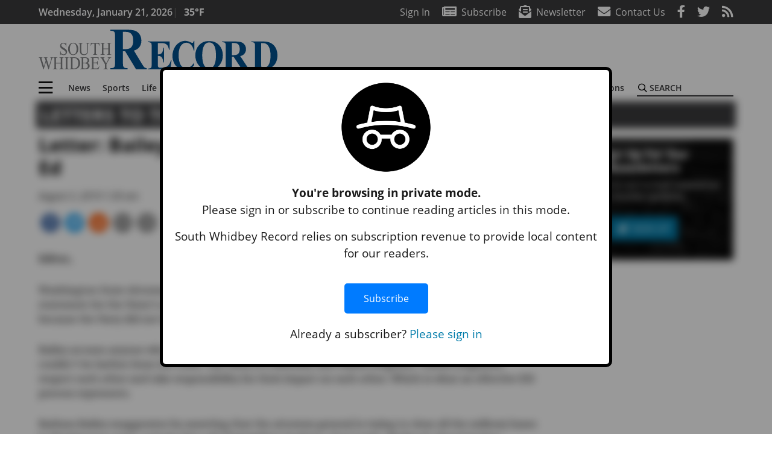

--- FILE ---
content_type: text/html; charset=UTF-8
request_url: https://www.southwhidbeyrecord.com/letters/letter-bailey-exaggerates-spews-falsehoods-in-op-ed/
body_size: 29443
content:
<!DOCTYPE html>
<html lang="en-US" prefix="og: http://ogp.me/ns# fb: http://ogp.me/ns/fb#">
<head>
    <meta charset="UTF-8">
    <meta name="viewport" content="width=device-width, initial-scale=1, shrink-to-fit=no">
    <meta name="theme-color" content="#266843"> <!--3a3a3c-->
        <link rel="profile" href="http://gmpg.org/xfn/11">
    <style>article,header,main,nav{display:block}.btn{display:inline-block;font-weight:400;color:#1a1a1a;text-align:center;vertical-align:middle;background-color:transparent;border:2px solid transparent;padding:.375rem .8rem;font-size:1rem;line-height:1.5;border-radius:0}.btn-primary{color:#fff;background-color:#027caa;border-color:#027caa}.mb-2{margin-bottom:.5rem!important}.mb-3{margin-bottom:1rem!important}.py-3{padding-top:1rem!important}.py-3{padding-bottom:1rem!important}.text-center{text-align:center!important}.text-primary{color:#027caa!important}img{max-width:100%;height:auto}.fab,.fad,.far,.fas{-moz-osx-font-smoothing:grayscale;-webkit-font-smoothing:antialiased;display:inline-block;font-style:normal;font-variant:normal;text-rendering:auto;line-height:1}.fad{position:relative;font-family:'Font Awesome 5 Duotone';font-weight:900}.fad:before{position:absolute;color:var(--fa-primary-color,inherit);opacity:1;opacity:var(--fa-primary-opacity,1)}.fad:after{color:var(--fa-secondary-color,inherit);opacity:.4;opacity:var(--fa-secondary-opacity,.4)}.fad.fa-newspaper:after{content:"\10f1ea"}.btn{text-transform:uppercase;font-weight:600}.responsive-unit{display:flex;justify-content:space-evenly;align-items:center;flex-direction:column;background:#000;color:#fff;text-transform:uppercase;font-weight:700;width:100%}.responsive-unit.responsive-unit__row{height:250px;font-size:24px;line-height:1.9rem}:root{--mm-ocd-width:80%;--mm-ocd-min-width:200px;--mm-ocd-max-width:340px}:root{--mm-spn-item-height:36px;--mm-spn-item-indent:40px;--mm-spn-line-height:24px}:root{--blue:#007bff;--indigo:#6610f2;--purple:#6f42c1;--pink:#e83e8c;--red:#d32f3c;--orange:#fd7e14;--yellow:#ffc107;--green:#28a745;--teal:#20c997;--cyan:#17a2b8;--white:#fff;--gray:#666666;--gray-dark:#333333;--primary:#027caa;--secondary:#3a3a3c;--success:#28a745;--info:#17a2b8;--warning:#efa72e;--danger:#d32f3c;--light:#e5e5e5;--dark:#111111;--white:#fff;--red:#d32f3c;--breakpoint-xs:0;--breakpoint-sm:576px;--breakpoint-md:768px;--breakpoint-lg:992px;--breakpoint-xl:1200px;--font-family-sans-serif:"Open Sans",sans-serif;--font-family-monospace:SFMono-Regular,Menlo,Monaco,Consolas,"Liberation Mono","Courier New",monospace}*,::after,::before{box-sizing:border-box}html{font-family:sans-serif;line-height:1.15;-webkit-text-size-adjust:100%}article,figcaption,figure,header,main,nav{display:block}body{margin:0;font-family:"Open Sans",sans-serif;font-size:1rem;font-weight:400;line-height:1.5;color:#1a1a1a;text-align:left;background-color:#fff}h2{margin-top:0;margin-bottom:.5rem}p{margin-top:0;margin-bottom:1rem}ul{margin-top:0;margin-bottom:1rem}ul ul{margin-bottom:0}a{color:#027caa;text-decoration:none;background-color:transparent}figure{margin:0 0 1rem}img{vertical-align:middle;border-style:none}svg{overflow:hidden;vertical-align:middle}label{display:inline-block;margin-bottom:.5rem}button{border-radius:0}button,input{margin:0;font-family:inherit;font-size:inherit;line-height:inherit}button,input{overflow:visible}button{text-transform:none}[type=button],button{-webkit-appearance:button}[type=button]::-moz-focus-inner,button::-moz-focus-inner{padding:0;border-style:none}::-webkit-file-upload-button{font:inherit;-webkit-appearance:button}h2{margin-bottom:.5rem;font-weight:500;line-height:1.2}h2{font-size:2rem}.container{width:100%;padding-right:.25rem;padding-left:.25rem;margin-right:auto;margin-left:auto}@media (min-width:576px){.container{max-width:560px}}@media (min-width:768px){.container{max-width:740px}}@media (min-width:992px){.container{max-width:980px}}@media (min-width:1200px){.container{max-width:1160px}}.row{display:flex;flex-wrap:wrap;margin-right:-.25rem;margin-left:-.25rem}.col,.col-12,.col-lg-4,.col-lg-8,.col-md{position:relative;width:100%;padding-right:.25rem;padding-left:.25rem}.col{flex-basis:0;flex-grow:1;max-width:100%}.col-12{flex:0 0 100%;max-width:100%}.order-first{order:-1}@media (min-width:768px){.col-md{flex-basis:0;flex-grow:1;max-width:100%}}@media (min-width:992px){.col-lg-4{flex:0 0 33.33333%;max-width:33.33333%}.col-lg-8{flex:0 0 66.66667%;max-width:66.66667%}}.navbar{position:relative;display:flex;flex-wrap:wrap;align-items:center;justify-content:space-between;padding:.5rem 1rem}.navbar .container{display:flex;flex-wrap:wrap;align-items:center;justify-content:space-between}.navbar-brand{display:inline-block;padding-top:.3125rem;padding-bottom:.3125rem;margin-right:1rem;font-size:1.25rem;line-height:inherit;white-space:nowrap}.navbar-toggler{padding:.25rem .75rem;font-size:1.25rem;line-height:1;background-color:transparent;border:2px solid transparent}@media (max-width:1199.98px){.navbar-expand-xl>.container{padding-right:0;padding-left:0}}.navbar-light .navbar-toggler{color:#3a3a3c;border-color:rgba(0,0,0,.1)}.bg-secondary{background-color:#3a3a3c!important}.rounded{border-radius:.25rem!important}.d-none{display:none!important}.d-block{display:block!important}.d-flex{display:flex!important}@media (min-width:992px){.d-lg-block{display:block!important}.d-lg-flex{display:flex!important}}@media (min-width:1200px){.navbar-expand-xl{flex-flow:row nowrap;justify-content:flex-start}.navbar-expand-xl>.container{flex-wrap:nowrap}.navbar-expand-xl .navbar-toggler{display:none}.d-xl-none{display:none!important}.d-xl-inline-block{display:inline-block!important}.d-xl-flex{display:flex!important}}.justify-content-between{justify-content:space-between!important}.align-items-center{align-items:center!important}.sr-only{position:absolute;width:1px;height:1px;padding:0;margin:-1px;overflow:hidden;clip:rect(0,0,0,0);white-space:nowrap;border:0}.w-100{width:100%!important}.mr-0{margin-right:0!important}.mb-0{margin-bottom:0!important}.mt-2{margin-top:.5rem!important}.mr-2{margin-right:.5rem!important}.py-0{padding-top:0!important}.px-0{padding-right:0!important}.py-0{padding-bottom:0!important}.pl-0,.px-0{padding-left:0!important}.pt-2,.py-2{padding-top:.5rem!important}.pr-2{padding-right:.5rem!important}.pb-2,.py-2{padding-bottom:.5rem!important}.px-gutter{padding-right:.25rem!important}.px-gutter{padding-left:.25rem!important}.ml-auto{margin-left:auto!important}@media (min-width:576px){.ml-sm-0{margin-left:0!important}.pr-sm-4{padding-right:1.5rem!important}}@media (min-width:992px){.mb-lg-0{margin-bottom:0!important}.pr-lg-3{padding-right:1rem!important}.text-lg-left{text-align:left!important}.text-lg-right{text-align:right!important}}.text-dark{color:#111!important}.wrapper{padding:.5rem 0}article img,figure,img{max-width:100%;height:auto}a.skip-link{position:fixed;z-index:1000;top:0;right:0}.fab,.far,.fas{-moz-osx-font-smoothing:grayscale;-webkit-font-smoothing:antialiased;display:inline-block;font-style:normal;font-variant:normal;text-rendering:auto;line-height:1}.fa-lg{font-size:1.33333em;line-height:.75em;vertical-align:-.0667em}.fa-2x{font-size:2em}.fa-stack{display:inline-block;height:2em;line-height:2em;position:relative;vertical-align:middle;width:2.5em}.fa-stack-1x,.fa-stack-2x{left:0;position:absolute;text-align:center;width:100%}.fa-stack-1x{line-height:inherit}.fa-stack-2x{font-size:2em}.fa-bars:before{content:"\f0c9"}.fa-circle:before{content:"\f111"}.fa-envelope:before{content:"\f0e0"}.fa-envelope-open-text:before{content:"\f658"}.fa-facebook-f:before{content:"\f39e"}.fa-newspaper:before{content:"\f1ea"}.fa-print:before{content:"\f02f"}.fa-reddit-alien:before{content:"\f281"}.fa-rss:before{content:"\f09e"}.fa-search:before{content:"\f002"}.fa-times:before{content:"\f00d"}.fa-twitter:before{content:"\f099"}.sr-only{border:0;clip:rect(0,0,0,0);height:1px;margin:-1px;overflow:hidden;padding:0;position:absolute;width:1px}.far{font-family:'Font Awesome 5 Pro';font-weight:400}.fas{font-family:'Font Awesome 5 Pro';font-weight:900}.fab{font-family:'Font Awesome 5 Brands';font-weight:400}.mmenu-toggler{padding:.25rem .75rem;font-size:1.25rem;line-height:1;background-color:transparent;border:1px solid transparent;position:relative}#mmenuContainer .mmenu-toggler{padding:.25rem .75rem;margin-right:1.25rem;display:block;margin-left:auto;z-index:1;color:#027caa}#mmenuContainer a{border:1px solid transparent}:root{--swiper-theme-color:#007aff}.navbar-brand{margin-right:0}.ai-container{width:100%;height:auto;background:#e5e5e5;display:flex;justify-content:center;align-items:center}.navbar-toggler{padding:.75rem 1rem;font-size:1.25rem;line-height:1;border:none;border-radius:0;margin-left:auto;display:inline-block}.row__underline{border-bottom:2px solid #3a3a3c}.socials{display:inline}.socials a{margin-left:1.25rem}.socials.socials__header{display:none}.socials.socials__header a{color:#fff}.socials.socials__single{display:flex;justify-content:flex-start;margin-bottom:1rem}.socials.socials__single a{margin-left:.25rem}.socials.socials__single a:first-of-type{margin-left:0}.socials.socials__single a.facebook .fa-stack-2x{color:#3c67a7}.socials.socials__single a.twitter .fa-stack-2x{color:#1da1f2}.socials.socials__single a.reddit .fa-stack-2x{color:#ff5700}.socials.socials__single a .fa-stack-1x{color:#fff}.socials.socials__single a .fa-stack-2x{color:grey}.page-header{display:flex;width:100%;justify-content:flex-start;align-items:center;margin-bottom:.5rem;background:#3a3a3c}.page-header .page-title{font-size:30px;font-weight:700;color:#fff;padding:.5rem;text-transform:uppercase;line-height:29px}#single-wrapper{padding-left:.75rem;padding-right:.75rem}#single-wrapper .entry-header .entry-title{margin-bottom:1rem}#single-wrapper .web-lead{margin-top:.5rem;margin-bottom:1rem}#single-wrapper .entry-content p{margin-bottom:1.7rem}.entry-header .entry-title{font-weight:700;color:#000;margin-bottom:.25rem;display:block}.entry-header .entry-meta{font-style:italic;margin-bottom:.5rem;display:inline-block;font-size:1rem}.entry-content p{font-size:20px;margin-bottom:.5rem}.post .entry-content{font-family:Merriweather,Serif}.web-lead{font-size:1.25rem;margin-bottom:.5rem}.featured-image{margin-bottom:2rem}.featured-image img{width:100%}.featured-image figcaption{text-align:center;font-style:italic;font-family:Merriweather,Serif;margin-top:.5rem}#topNav{z-index:10;position:relative}#topNav .header-date{color:#fff;font-weight:600}#mmenuContainer{display:none}.code-block>*{margin-left:auto;margin-right:auto;text-align:center}.code-block script{display:none!important}.sidebar-active.site-main .post figure{max-width:808px}@media (min-width:576px){.navbar-toggler{margin-right:15px}}@media (min-width:768px){.featured-image figcaption{text-align:right}}@media (min-width:992px){.navbar-toggler{display:none}.socials.socials__header{display:inline}}@media (min-width:1200px){.latest-ad-col__big{flex:0 0 calc(728px + .5rem);max-width:calc(728px + .5rem)}}html{overflow-y:scroll}#mega-menu-wrap-primary #mega-menu-primary>li.mega-menu-item>a.mega-menu-link{font-weight:600!important}#mega-menu-wrap-primary.mega-menu-wrap #mega-menu-primary li.mega-menu-item-has-children>a.mega-menu-link>span.mega-indicator::after{content:'\2023';transform:rotate(90deg);font-size:20px}.custom-mega-menu-wrapper{width:inherit}.custom-mega-menu-wrapper .mega-menu{display:flex!important;align-items:center;justify-content:space-between}.mega-footer a{font-size:14px!important}.wrapper{padding:0 0 .5rem}.socials a{margin-left:1rem}.ai-container{background:#fff!important}.entry-content p{font-size:16px}.site-search{position:relative;padding:.5rem 0}.site-search .search__icon{position:absolute;left:0;padding:0 2px}.site-search .search__icon i:before{font-size:.9rem;color:#000}.site-search .search__input{border-top:0;border-right:0;border-bottom:2px solid #3a3a3c;border-left:0;padding-left:1.3rem;width:10rem}.site-search .search__input::-moz-placeholder{font-weight:600;color:#3a3a3c;text-transform:uppercase;opacity:1}.site-search .search__input:-ms-input-placeholder{font-weight:600;color:#3a3a3c;text-transform:uppercase;opacity:1}.site-search.mobile-search .search__icon i:before{font-size:1.33rem}.site-search.mobile-search .search__input{padding-left:2rem;width:100%}.pub-logo{max-width:65%}.pub-logo svg .logo-path-a{fill:#004f8e}.pub-logo svg .logo-path-b{fill:#808184}.featured-image figcaption{text-align:left;font-style:normal;font-size:14px}.fa-facebook-f::before{content:"\f39e"!important}@media (min-width:992px) and (max-width:1199px){.pub-logo{margin-left:auto;margin-right:auto}}@media (min-width:1200px){#primary.content-area.right-sidebar-active{max-width:852px}.pub-logo{max-width:100%}}.entry-content p{max-width:100%!important}</style>
    <link rel="preconnect" href="https://www.facebook.com">
    <link rel="preconnect" href="https://connect.facebook.net">
    <link rel="stylesheet" href="https://www.southwhidbeyrecord.com/wp-content/themes/momentous-spiswr/css/child-theme.min.css?v=1.1.1" media="print" onload="this.media='all'" />
    <link rel="preload" href="https://www.southwhidbeyrecord.com/wp-content/themes/momentous-spiswr/fonts/fa-regular-400.woff2" as="font" type="font/woff2" crossorigin>
    <link rel="preload" href="https://www.southwhidbeyrecord.com/wp-content/themes/momentous-spiswr/fonts/fa-brands-400.woff2" as="font" type="font/woff2" crossorigin>
    <link rel="preload" href="https://www.southwhidbeyrecord.com/wp-content/themes/momentous-spiswr/fonts/fa-solid-900.woff2" as="font" type="font/woff2" crossorigin>
    <title>Letter: Bailey exaggerates, &#8216;spews falsehoods&#8217; in Op-Ed | South Whidbey Record</title>
<meta name='robots' content='max-image-preview:large' />
	<style>img:is([sizes="auto" i], [sizes^="auto," i]) { contain-intrinsic-size: 3000px 1500px }</style>
	
<!-- This site is optimized with the Yoast SEO Premium plugin v6.2 - https://yoa.st/1yg?utm_content=6.2 -->
<meta name="description" content="Editor,"/>
<meta name="news_keywords" content="headlines" />
<meta name="original-source" content="https://www.southwhidbeyrecord.com/letters/letter-bailey-exaggerates-spews-falsehoods-in-op-ed/" />
<link rel="canonical" href="https://www.southwhidbeyrecord.com/letters/letter-bailey-exaggerates-spews-falsehoods-in-op-ed/" />
<link rel="publisher" href="https://plus.google.com/u/0/102628098573212782079"/>
<meta property="og:locale" content="en_US" />
<meta property="og:type" content="article" />
<meta property="og:title" content="Letter: Bailey exaggerates, &#8216;spews falsehoods&#8217; in Op-Ed | South Whidbey Record" />
<meta property="og:description" content="Editor," />
<meta property="og:url" content="https://www.southwhidbeyrecord.com/letters/letter-bailey-exaggerates-spews-falsehoods-in-op-ed/" />
<meta property="og:site_name" content="South Whidbey Record" />
<meta property="article:publisher" content="https://www.facebook.com/SouthWhidbeyRecord" />
<meta property="article:section" content="Letters to the Editor" />
<meta property="article:published_time" content="2019-08-03T01:30:00-07:00" />
<meta property="fb:admins" content="100002304548680" />
<meta property="og:image" content="http://www.southwhidbeyrecord.com/wp-content/themes/spiswr/assets/images/logo-1200x630.png" />
<meta name="twitter:card" content="summary_large_image" />
<meta name="twitter:description" content="Editor," />
<meta name="twitter:title" content="Letter: Bailey exaggerates, &#8216;spews falsehoods&#8217; in Op-Ed | South Whidbey Record" />
<meta name="twitter:site" content="@whidbeyrecord" />
<meta name="twitter:image" content="http://www.southwhidbeyrecord.com/wp-content/themes/spiswr/assets/images/logo-1200x630.png" />
<meta name="twitter:creator" content="@whidbeyrecord" />
<script type='application/ld+json'>{"@context":"http:\/\/schema.org","@type":"WebSite","@id":"#website","url":"https:\/\/www.southwhidbeyrecord.com\/","name":"South Whidbey Record","potentialAction":{"@type":"SearchAction","target":"https:\/\/www.southwhidbeyrecord.com\/?s={search_term_string}","query-input":"required name=search_term_string"}}</script>
<script type='application/ld+json'>{"@context":"http:\/\/schema.org","@type":"Organization","url":"https:\/\/www.southwhidbeyrecord.com\/letters\/letter-bailey-exaggerates-spews-falsehoods-in-op-ed\/","sameAs":["https:\/\/www.facebook.com\/SouthWhidbeyRecord","https:\/\/plus.google.com\/u\/0\/102628098573212782079","https:\/\/www.youtube.com\/channel\/UCyx4GxlyO29ACB9oJCudo3g","https:\/\/twitter.com\/whidbeyrecord"],"@id":"#organization","name":"South Whidbey Record","logo":"http:\/\/www.southwhidbeyrecord.com\/wp-content\/uploads\/2020\/11\/logo-1200.png"}</script>
<!-- / Yoast SEO Premium plugin. -->

<link rel="alternate" type="application/rss+xml" title="South Whidbey Record &raquo; Feed" href="https://www.southwhidbeyrecord.com/feed/" />
<link rel="alternate" type="application/rss+xml" title="South Whidbey Record &raquo; Comments Feed" href="https://www.southwhidbeyrecord.com/comments/feed/" />
<link rel='stylesheet' id='marketplace_section_styles-css' href='https://www.southwhidbeyrecord.com/wp-content/plugins/marketplace-shortcode-block-momentous/css/marketplace.css?ver=6.8.3' type='text/css' media='all' />
<link rel='stylesheet' id='weather_bug_styles-css' href='https://www.southwhidbeyrecord.com/wp-content/plugins/weather-bug-momentous/css/weather-bug.css?ver=6.8.3' type='text/css' media='all' />
<link rel='stylesheet' id='newzware-paywall-jquery-css' href='https://www.southwhidbeyrecord.com/wp-content/plugins/soundpress-paywall-newzware/css/jquery.ui.all.css?ver=1.0' type='text/css' media='' />
<link rel='stylesheet' id='newzware-paywall-epass-css' href='https://www.southwhidbeyrecord.com/wp-content/plugins/soundpress-paywall-newzware/css/epass-css.css?ver=1.1' type='text/css' media='' />
<link rel='stylesheet' id='wp-block-library-css' href='https://www.southwhidbeyrecord.com/wp-includes/css/dist/block-library/style.min.css?ver=6.8.3' type='text/css' media='all' />
<style id='classic-theme-styles-inline-css' type='text/css'>
/*! This file is auto-generated */
.wp-block-button__link{color:#fff;background-color:#32373c;border-radius:9999px;box-shadow:none;text-decoration:none;padding:calc(.667em + 2px) calc(1.333em + 2px);font-size:1.125em}.wp-block-file__button{background:#32373c;color:#fff;text-decoration:none}
</style>
<style id='global-styles-inline-css' type='text/css'>
:root{--wp--preset--aspect-ratio--square: 1;--wp--preset--aspect-ratio--4-3: 4/3;--wp--preset--aspect-ratio--3-4: 3/4;--wp--preset--aspect-ratio--3-2: 3/2;--wp--preset--aspect-ratio--2-3: 2/3;--wp--preset--aspect-ratio--16-9: 16/9;--wp--preset--aspect-ratio--9-16: 9/16;--wp--preset--color--black: #000000;--wp--preset--color--cyan-bluish-gray: #abb8c3;--wp--preset--color--white: #ffffff;--wp--preset--color--pale-pink: #f78da7;--wp--preset--color--vivid-red: #cf2e2e;--wp--preset--color--luminous-vivid-orange: #ff6900;--wp--preset--color--luminous-vivid-amber: #fcb900;--wp--preset--color--light-green-cyan: #7bdcb5;--wp--preset--color--vivid-green-cyan: #00d084;--wp--preset--color--pale-cyan-blue: #8ed1fc;--wp--preset--color--vivid-cyan-blue: #0693e3;--wp--preset--color--vivid-purple: #9b51e0;--wp--preset--gradient--vivid-cyan-blue-to-vivid-purple: linear-gradient(135deg,rgba(6,147,227,1) 0%,rgb(155,81,224) 100%);--wp--preset--gradient--light-green-cyan-to-vivid-green-cyan: linear-gradient(135deg,rgb(122,220,180) 0%,rgb(0,208,130) 100%);--wp--preset--gradient--luminous-vivid-amber-to-luminous-vivid-orange: linear-gradient(135deg,rgba(252,185,0,1) 0%,rgba(255,105,0,1) 100%);--wp--preset--gradient--luminous-vivid-orange-to-vivid-red: linear-gradient(135deg,rgba(255,105,0,1) 0%,rgb(207,46,46) 100%);--wp--preset--gradient--very-light-gray-to-cyan-bluish-gray: linear-gradient(135deg,rgb(238,238,238) 0%,rgb(169,184,195) 100%);--wp--preset--gradient--cool-to-warm-spectrum: linear-gradient(135deg,rgb(74,234,220) 0%,rgb(151,120,209) 20%,rgb(207,42,186) 40%,rgb(238,44,130) 60%,rgb(251,105,98) 80%,rgb(254,248,76) 100%);--wp--preset--gradient--blush-light-purple: linear-gradient(135deg,rgb(255,206,236) 0%,rgb(152,150,240) 100%);--wp--preset--gradient--blush-bordeaux: linear-gradient(135deg,rgb(254,205,165) 0%,rgb(254,45,45) 50%,rgb(107,0,62) 100%);--wp--preset--gradient--luminous-dusk: linear-gradient(135deg,rgb(255,203,112) 0%,rgb(199,81,192) 50%,rgb(65,88,208) 100%);--wp--preset--gradient--pale-ocean: linear-gradient(135deg,rgb(255,245,203) 0%,rgb(182,227,212) 50%,rgb(51,167,181) 100%);--wp--preset--gradient--electric-grass: linear-gradient(135deg,rgb(202,248,128) 0%,rgb(113,206,126) 100%);--wp--preset--gradient--midnight: linear-gradient(135deg,rgb(2,3,129) 0%,rgb(40,116,252) 100%);--wp--preset--font-size--small: 13px;--wp--preset--font-size--medium: 20px;--wp--preset--font-size--large: 36px;--wp--preset--font-size--x-large: 42px;--wp--preset--spacing--20: 0.44rem;--wp--preset--spacing--30: 0.67rem;--wp--preset--spacing--40: 1rem;--wp--preset--spacing--50: 1.5rem;--wp--preset--spacing--60: 2.25rem;--wp--preset--spacing--70: 3.38rem;--wp--preset--spacing--80: 5.06rem;--wp--preset--shadow--natural: 6px 6px 9px rgba(0, 0, 0, 0.2);--wp--preset--shadow--deep: 12px 12px 50px rgba(0, 0, 0, 0.4);--wp--preset--shadow--sharp: 6px 6px 0px rgba(0, 0, 0, 0.2);--wp--preset--shadow--outlined: 6px 6px 0px -3px rgba(255, 255, 255, 1), 6px 6px rgba(0, 0, 0, 1);--wp--preset--shadow--crisp: 6px 6px 0px rgba(0, 0, 0, 1);}:where(.is-layout-flex){gap: 0.5em;}:where(.is-layout-grid){gap: 0.5em;}body .is-layout-flex{display: flex;}.is-layout-flex{flex-wrap: wrap;align-items: center;}.is-layout-flex > :is(*, div){margin: 0;}body .is-layout-grid{display: grid;}.is-layout-grid > :is(*, div){margin: 0;}:where(.wp-block-columns.is-layout-flex){gap: 2em;}:where(.wp-block-columns.is-layout-grid){gap: 2em;}:where(.wp-block-post-template.is-layout-flex){gap: 1.25em;}:where(.wp-block-post-template.is-layout-grid){gap: 1.25em;}.has-black-color{color: var(--wp--preset--color--black) !important;}.has-cyan-bluish-gray-color{color: var(--wp--preset--color--cyan-bluish-gray) !important;}.has-white-color{color: var(--wp--preset--color--white) !important;}.has-pale-pink-color{color: var(--wp--preset--color--pale-pink) !important;}.has-vivid-red-color{color: var(--wp--preset--color--vivid-red) !important;}.has-luminous-vivid-orange-color{color: var(--wp--preset--color--luminous-vivid-orange) !important;}.has-luminous-vivid-amber-color{color: var(--wp--preset--color--luminous-vivid-amber) !important;}.has-light-green-cyan-color{color: var(--wp--preset--color--light-green-cyan) !important;}.has-vivid-green-cyan-color{color: var(--wp--preset--color--vivid-green-cyan) !important;}.has-pale-cyan-blue-color{color: var(--wp--preset--color--pale-cyan-blue) !important;}.has-vivid-cyan-blue-color{color: var(--wp--preset--color--vivid-cyan-blue) !important;}.has-vivid-purple-color{color: var(--wp--preset--color--vivid-purple) !important;}.has-black-background-color{background-color: var(--wp--preset--color--black) !important;}.has-cyan-bluish-gray-background-color{background-color: var(--wp--preset--color--cyan-bluish-gray) !important;}.has-white-background-color{background-color: var(--wp--preset--color--white) !important;}.has-pale-pink-background-color{background-color: var(--wp--preset--color--pale-pink) !important;}.has-vivid-red-background-color{background-color: var(--wp--preset--color--vivid-red) !important;}.has-luminous-vivid-orange-background-color{background-color: var(--wp--preset--color--luminous-vivid-orange) !important;}.has-luminous-vivid-amber-background-color{background-color: var(--wp--preset--color--luminous-vivid-amber) !important;}.has-light-green-cyan-background-color{background-color: var(--wp--preset--color--light-green-cyan) !important;}.has-vivid-green-cyan-background-color{background-color: var(--wp--preset--color--vivid-green-cyan) !important;}.has-pale-cyan-blue-background-color{background-color: var(--wp--preset--color--pale-cyan-blue) !important;}.has-vivid-cyan-blue-background-color{background-color: var(--wp--preset--color--vivid-cyan-blue) !important;}.has-vivid-purple-background-color{background-color: var(--wp--preset--color--vivid-purple) !important;}.has-black-border-color{border-color: var(--wp--preset--color--black) !important;}.has-cyan-bluish-gray-border-color{border-color: var(--wp--preset--color--cyan-bluish-gray) !important;}.has-white-border-color{border-color: var(--wp--preset--color--white) !important;}.has-pale-pink-border-color{border-color: var(--wp--preset--color--pale-pink) !important;}.has-vivid-red-border-color{border-color: var(--wp--preset--color--vivid-red) !important;}.has-luminous-vivid-orange-border-color{border-color: var(--wp--preset--color--luminous-vivid-orange) !important;}.has-luminous-vivid-amber-border-color{border-color: var(--wp--preset--color--luminous-vivid-amber) !important;}.has-light-green-cyan-border-color{border-color: var(--wp--preset--color--light-green-cyan) !important;}.has-vivid-green-cyan-border-color{border-color: var(--wp--preset--color--vivid-green-cyan) !important;}.has-pale-cyan-blue-border-color{border-color: var(--wp--preset--color--pale-cyan-blue) !important;}.has-vivid-cyan-blue-border-color{border-color: var(--wp--preset--color--vivid-cyan-blue) !important;}.has-vivid-purple-border-color{border-color: var(--wp--preset--color--vivid-purple) !important;}.has-vivid-cyan-blue-to-vivid-purple-gradient-background{background: var(--wp--preset--gradient--vivid-cyan-blue-to-vivid-purple) !important;}.has-light-green-cyan-to-vivid-green-cyan-gradient-background{background: var(--wp--preset--gradient--light-green-cyan-to-vivid-green-cyan) !important;}.has-luminous-vivid-amber-to-luminous-vivid-orange-gradient-background{background: var(--wp--preset--gradient--luminous-vivid-amber-to-luminous-vivid-orange) !important;}.has-luminous-vivid-orange-to-vivid-red-gradient-background{background: var(--wp--preset--gradient--luminous-vivid-orange-to-vivid-red) !important;}.has-very-light-gray-to-cyan-bluish-gray-gradient-background{background: var(--wp--preset--gradient--very-light-gray-to-cyan-bluish-gray) !important;}.has-cool-to-warm-spectrum-gradient-background{background: var(--wp--preset--gradient--cool-to-warm-spectrum) !important;}.has-blush-light-purple-gradient-background{background: var(--wp--preset--gradient--blush-light-purple) !important;}.has-blush-bordeaux-gradient-background{background: var(--wp--preset--gradient--blush-bordeaux) !important;}.has-luminous-dusk-gradient-background{background: var(--wp--preset--gradient--luminous-dusk) !important;}.has-pale-ocean-gradient-background{background: var(--wp--preset--gradient--pale-ocean) !important;}.has-electric-grass-gradient-background{background: var(--wp--preset--gradient--electric-grass) !important;}.has-midnight-gradient-background{background: var(--wp--preset--gradient--midnight) !important;}.has-small-font-size{font-size: var(--wp--preset--font-size--small) !important;}.has-medium-font-size{font-size: var(--wp--preset--font-size--medium) !important;}.has-large-font-size{font-size: var(--wp--preset--font-size--large) !important;}.has-x-large-font-size{font-size: var(--wp--preset--font-size--x-large) !important;}
:where(.wp-block-post-template.is-layout-flex){gap: 1.25em;}:where(.wp-block-post-template.is-layout-grid){gap: 1.25em;}
:where(.wp-block-columns.is-layout-flex){gap: 2em;}:where(.wp-block-columns.is-layout-grid){gap: 2em;}
:root :where(.wp-block-pullquote){font-size: 1.5em;line-height: 1.6;}
</style>
<link rel='stylesheet' id='incognito-detector-style-css' href='https://www.southwhidbeyrecord.com/wp-content/plugins/incognito_dectector/css/incognito-detector.css?ver=1.00' type='text/css' media='all' />
<link rel='stylesheet' id='wpba_front_end_styles-css' href='https://www.southwhidbeyrecord.com/wp-content/plugins/wp-better-attachments/assets/css/wpba-frontend.css?ver=1.3.11' type='text/css' media='all' />
<link rel='stylesheet' id='megamenu-css' href='https://www.southwhidbeyrecord.com/wp-content/uploads/maxmegamenu/style.css?ver=53239a' type='text/css' media='all' />
<script type="text/javascript" id="newzware-paywall-config-js-extra">
/* <![CDATA[ */
var php_vars = {"publication":"South Whidbey Record","website":"http:\/\/www.southwhidbeyrecord.com\/","site":"sound","edition":"SWR","meter":"3","imgBestValue":"","imgBestCollage":"","imgBestRegister":""};
/* ]]> */
</script>
<script type="text/javascript" src="https://www.southwhidbeyrecord.com/wp-content/plugins/soundpress-paywall-newzware/javascript/config.js?ver=1.6" id="newzware-paywall-config-js"></script>
<script type="text/javascript" src="https://www.southwhidbeyrecord.com/wp-content/plugins/soundpress-paywall-newzware/javascript/site-min.js?ver=1.0" id="newzware-paywall-site-js"></script>
<script type="text/javascript" src="https://www.southwhidbeyrecord.com/wp-content/plugins/soundpress-paywall-newzware/javascript/jquery-1.7.2.js?ver=1.0" id="newzware-paywall-jquery-js"></script>
<script type="text/javascript" src="https://www.southwhidbeyrecord.com/wp-content/plugins/soundpress-paywall-newzware/javascript/jquery.ui.core.min.js?ver=1.0" id="newzware-paywall-jquery-core-js"></script>
<script type="text/javascript" src="https://www.southwhidbeyrecord.com/wp-content/plugins/soundpress-paywall-newzware/javascript/jquery-ui.min.js?ver=1.0" id="newzware-paywall-jquery-min-js"></script>
<script type="text/javascript" src="https://www.southwhidbeyrecord.com/wp-content/plugins/soundpress-paywall-newzware/javascript/nwJQuery.js?ver=1.0" id="newzware-paywall-noConflict-js"></script>
<script type="text/javascript" src="https://www.southwhidbeyrecord.com/wp-content/plugins/soundpress-paywall-newzware/javascript/e-pass-min.js?ver=1.0" id="newzware-paywall-epass-min-js"></script>
<script type="text/javascript" src="https://www.southwhidbeyrecord.com/wp-includes/js/jquery/jquery.min.js?ver=3.7.1" id="jquery-core-js"></script>
<script type="text/javascript" src="https://www.southwhidbeyrecord.com/wp-includes/js/jquery/jquery-migrate.min.js?ver=3.4.1" id="jquery-migrate-js"></script>
<script type="text/javascript" src="https://www.southwhidbeyrecord.com/wp-content/plugins/soundpress-comscore/js/comscore.js?ver=1.0" id="comscore-js-js"></script>
<noscript><img src="https://sb.scorecardresearch.com/p?c1=2&c2=6035032&cv=2.0&cj=1" /></noscript>


<script> // Script to refresh ads on an interval
    // Ad unit names to not refresh
    const gptDontRefresh = [
        'adunit0',
        'adUnit2',
        'adUnit11',
        'adUnit15',
        'new_300x600_2',
        'new_728x90_1',
        'new_970x250_1',
        'HI-CM'
    ]

    // How frequently should ads refresh
    const gptRefreshInterval = 60000 // 60 seconds

    // Check if the ad unit path of each ad matches a disallowed value to determine if the particular ad unit is allowed to refresh
    function gptAllowRefresh(value) {
        let adPath = value.getAdUnitPath()
        let allowRefresh = true;
        gptDontRefresh.forEach(function (e) {
            if (adPath.includes(e)) {
                allowRefresh = false
            }
        })
        return allowRefresh
    }

    // Use previous function to find and refresh only allowed ads on our pre-defined interval
    googletag.cmd.push(function() {
        const gptRefreshSlots = gptAdSlots.filter(gptAllowRefresh)
        window.setInterval(() => {
            gptRefreshSlots.forEach(ad => googletag.pubads().refresh([ad]))
        }, gptRefreshInterval)
    })
</script>
<!-- End DoubleClick for Publishers -->

<script type="text/javascript" src="https://www.southwhidbeyrecord.com/wp-content/plugins/soundpress-header-bidding-amzn/js/hb-amzn-uam.js" id="header-bidding-amzn-js"></script>
<script type="text/javascript" src="https://www.southwhidbeyrecord.com/wp-content/plugins/wp-retina-2x/app/picturefill.min.js?ver=1735824849" id="wr2x-picturefill-js-js"></script>
<script defer type="text/javascript" src="https://www.southwhidbeyrecord.com/wp-content/plugins/marketplace-shortcode-block-momentous/js/marketplace.js?ver=6.8.3" id="marketplace_section_script-defer-js"></script>
<link rel="https://api.w.org/" href="https://www.southwhidbeyrecord.com/wp-json/" /><link rel="alternate" title="JSON" type="application/json" href="https://www.southwhidbeyrecord.com/wp-json/wp/v2/posts/81359" /><link rel="EditURI" type="application/rsd+xml" title="RSD" href="https://www.southwhidbeyrecord.com/xmlrpc.php?rsd" />
<link rel='shortlink' href='https://www.southwhidbeyrecord.com/?p=81359' />
<link rel="alternate" title="oEmbed (JSON)" type="application/json+oembed" href="https://www.southwhidbeyrecord.com/wp-json/oembed/1.0/embed?url=https%3A%2F%2Fwww.southwhidbeyrecord.com%2Fletters%2Fletter-bailey-exaggerates-spews-falsehoods-in-op-ed%2F" />
<link rel="alternate" title="oEmbed (XML)" type="text/xml+oembed" href="https://www.southwhidbeyrecord.com/wp-json/oembed/1.0/embed?url=https%3A%2F%2Fwww.southwhidbeyrecord.com%2Fletters%2Fletter-bailey-exaggerates-spews-falsehoods-in-op-ed%2F&#038;format=xml" />
<!--Newzware embed-->
<style>
.nwstartoverlay { position: absolute; width: 100%; height: 50%; top: 10%; text-align: center; z-index: 2147483646}
</style>
<script id='newzwareNSconfig' src='https://everettweb.newzware.com/ss70v2/sound/custom/nwstartconfig_SWR.js'></script>

<!-- Google Tag Manager -->
<script>(function(w,d,s,l,i){w[l]=w[l]||[];w[l].push({'gtm.start':
new Date().getTime(),event:'gtm.js'});var f=d.getElementsByTagName(s)[0],
j=d.createElement(s),dl=l!='dataLayer'?'&l='+l:'';j.async=true;j.src=
'https://www.googletagmanager.com/gtm.js?id='+i+dl;f.parentNode.insertBefore(j,f);
})(window,document,'script','dataLayer','GTM-NDKHNZ4');</script>
<!-- End Google Tag Manager -->

<!-- Google Tag Manager -->
<script>(function(w,d,s,l,i){w[l]=w[l]||[];w[l].push({'gtm.start':
new Date().getTime(),event:'gtm.js'});var f=d.getElementsByTagName(s)[0],
j=d.createElement(s),dl=l!='dataLayer'?'&l='+l:'';j.async=true;j.src=
'https://www.googletagmanager.com/gtm.js?id='+i+dl;f.parentNode.insertBefore(j,f);
})(window,document,'script','dataLayer','GTM-K4RBGM8');</script>
<!-- End Google Tag Manager -->




<script type='text/javascript'>
$(window).on("resize orientationchange", function() {
	Foundation.reInit($('[data-equalizer]'));
});
</script>

<!-- Outbrain Script -->
<!--<script type="text/javascript" async="async" src="//widgets.outbrain.com/outbrain.js"></script>-->

<!-- JW Player -->
<script src="https://cdn.jwplayer.com/libraries/NOZVn4NA.js"></script>

<script type='text/javascript'>
//If an ad iframe does not load, hide div. Horizontal divs have extra markup that DFP collapse divs doesn't hide
jQuery( document ).ready(function() {
   if ( jQuery( ".horizontal iframe" ).length ==0 ) {
     jQuery('.gpt-ad').hide();
} 
});
</script>

<script type='text/javascript'>
$(document).ready(function(){
	if ( $( ".home" ).length ) {
		$(".affinity-menu ul li").delay(1000).animate({"opacity": "1"}, 200);
	} else {
		$( ".affinity-menu ul li" ).addClass( "enabled" );
	}
});
</script>

<!-- Don't delete for now.
<script type='text/javascript'>
function thirty_pc() {
    var height = $(window).height();
    var thirtypc = (60 * height) / 100;
    thirtypc = parseInt(thirtypc) + 'px';
    $("ul.dropdown.menu.submenu.is-dropdown-submenu.first-sub.vertical").first().css({'max-height':thirtypc});
}
$(document).ready(function() {
    thirty_pc();
    $(window).bind('resize', thirty_pc);
});
</script>
-->

<!-- AM: Not sure what these are used for -->
<script type='text/javascript'>var _sf_startpt=(new Date()).getTime()</script>

<script type='text/javascript'>
// Add Foundation classes to entry-content tables to enable special features.
jQuery(document).ready(function() {
  $('.entry-content table, .entry-content p table').addClass('hover');
});
</script>

<!-- blue conic scripts -->
<!-- <script src="//cdn.blueconic.net/soundpublishing.js"></script> -->
<script src="https://s553.southwhidbeyrecord.com/script.js"></script>



<!-- Start Marfeel Code -->
<script type="text/javascript">
!function(){"use strict";function e(e){var t=!(arguments.length>1&&void 0!==arguments[1])||arguments[1],c=document.createElement("script");c.src=e,t?c.type="module":(c.async=!0,c.type="text/javascript",c.setAttribute("nomodule",""));var n=document.getElementsByTagName("script")[0];n.parentNode.insertBefore(c,n)}!function(t,c){!function(t,c,n){var a,o,r;n.accountId=c,null!==(a=t.marfeel)&&void 0!==a||(t.marfeel={}),null!==(o=(r=t.marfeel).cmd)&&void 0!==o||(r.cmd=[]),t.marfeel.config=n;var i="https://sdk.mrf.io/statics";e("".concat(i,"/marfeel-sdk.js?id=").concat(c),!0),e("".concat(i,"/marfeel-sdk.es5.js?id=").concat(c),!1)}(t,c,arguments.length>2&&void 0!==arguments[2]?arguments[2]:{})}(window,7739,{} /* Config */)}();
</script>
<!-- End Marfeel Code -->

<style>

/*by kelsey */
#nimbleBuyWidget18622, #nimbleBuyWidget18682 {
	display: block;
	margin: 0 auto;
}

.tpSearchBoxOpt {font-size:medium !important;}

</style>

<!-- This site is optimized with the Schema plugin v1.7.9.6 - https://schema.press -->
<script type="application/ld+json">{"@context":"https:\/\/schema.org\/","@type":"NewsArticle","mainEntityOfPage":{"@type":"WebPage","@id":"https:\/\/www.southwhidbeyrecord.com\/letters\/letter-bailey-exaggerates-spews-falsehoods-in-op-ed\/"},"url":"https:\/\/www.southwhidbeyrecord.com\/letters\/letter-bailey-exaggerates-spews-falsehoods-in-op-ed\/","headline":"Letter: Bailey exaggerates, &#8216;spews falsehoods&#8217; in Op-Ed","datePublished":"2019-08-03T01:30:00-07:00","dateModified":"2019-08-03T01:30:00-07:00","publisher":{"@type":"Organization","@id":"https:\/\/www.southwhidbeyrecord.com\/#organization","name":"South Whidbey Record","logo":{"@type":"ImageObject","url":"http:\/\/www.southwhidbeyrecord.com\/wp-content\/uploads\/2017\/07\/logo-swr.png","width":600,"height":60}},"articleSection":"Letters to the Editor","description":"\n\t\t\t\t<p><strong>Editor,<\/strong><\/p>\n\t\t\t","author":{"@type":"Person","name":"Wire Service","url":"https:\/\/www.southwhidbeyrecord.com\/author\/wire-service\/","image":{"@type":"ImageObject","url":"https:\/\/secure.gravatar.com\/avatar\/6a9113d7c1c3d28e3dc686588377e84a80e4f7eb8b93ac98ec35fd50b3bb1b67?s=96&d=mm&r=g","height":96,"width":96}},"commentCount":"0"}</script>


<!-- Google Analytics -->
<script async src="https://www.googletagmanager.com/gtag/js?id=UA-52608-9"></script>
<script>
  window.dataLayer = window.dataLayer || [];
  function gtag(){dataLayer.push(arguments);}
  gtag('js', new Date());

  gtag('config','UA-52608-9',{'dimension1': 'Wire Service','dimension2': 'letters to the editor,opinion', 'dimension3': 'untagged', 'dimension4': 'post'});
  gtag('config','UA-109002081-1',{'dimension1': 'Wire Service','dimension2': 'letters to the editor,opinion', 'dimension3': 'untagged', 'dimension4': 'post'});
  gtag('config','UA-109002081-9',{'dimension1': 'Wire Service','dimension2': 'letters to the editor,opinion', 'dimension3': 'untagged', 'dimension4': 'post'});
</script>
<!-- End Google Analytics -->
<!-- Google Analytics Event elements -->
<script type='text/javascript'>
  $(document).ready(function(){
    $("ul.dropdown.menu:first-child > li > a.search").click(function(){
      gtag('event', 'Click', {'event_category': 'Main Navigation', 'event_label': 'Search Button'});
    });
    $("a.pub-logo-large").click(function(){
      gtag('event', 'Click', {'event_category': 'Main Navigation', 'event_label': 'Header Logo'});
    });
    $("ul.subscriber-tools li:first-child a").click(function(){
      gtag('event', 'Click', {'event_category': 'Main Navigation', 'event_label': 'Subscribe Button'});
    });
    $(".entry-content-meta .callout.related a").click(function(){
      gtag('event', 'Click', {'event_category': 'Recirculating Content', 'event_label': 'Related Content'});
    });
    $(".entry-content .post-attachment p a").click(function(){
      gtag('event', 'Click', {'event_category': 'Story Tools', 'event_label': 'Photo Gallery Image View'});
    });
    $(".module-adjacent-posts .adjacent-next a").click(function(){
      gtag('event', 'Click', {'event_category': 'Recirculating Content', 'event_label': 'Next Adjacent Story'});
    });
    $(".module-adjacent-posts .adjacent-prev a").click(function(){
      gtag('event', 'Click', {'event_category': 'Recirculating Content', 'event_label': 'Previous Adjacent Story'});
    });
  });
</script>
<!-- End Event elements -->
<style type='text/css'>#slidebox {background-image:url('')</style><script type="text/javascript">
		if (screen.width < 640) {
			nwLogoutID = "nwmobilelogoutdiv";
			nwLogoutText = "Subscriber Sign Out";
		}var sp_userVar = newzware_getCookie(nwUserCk); var sp_userLgVar = newzware_getCookie(nwUserLgCk); if (sp_userVar != null && sp_userVar != "" && sp_userLgVar != null && sp_userLgVar != "") { nwNoActionOnInit = false; } else { nwNoActionOnInit = true; }newzware_epassInit();</script><meta name="mobile-web-app-capable" content="yes">
<meta name="apple-mobile-web-app-capable" content="yes">
<meta name="apple-mobile-web-app-title" content="South Whidbey Record - The best source for local news, sports, opinion and more on South Whidbey Island.">
<link rel="icon" href="https://www.southwhidbeyrecord.com/wp-content/uploads/2022/01/favicon-150x150.png" sizes="32x32" />
<link rel="icon" href="https://www.southwhidbeyrecord.com/wp-content/uploads/2022/01/favicon.png" sizes="192x192" />
<link rel="apple-touch-icon" href="https://www.southwhidbeyrecord.com/wp-content/uploads/2022/01/favicon.png" />
<meta name="msapplication-TileImage" content="https://www.southwhidbeyrecord.com/wp-content/uploads/2022/01/favicon.png" />
		<style type="text/css" id="wp-custom-css">
			.mm-ocd {
	z-index: 1000;
}

.entry-content ins {
	text-decoration: none;
}

@media (min-width: 584px) {
	.post-attachment.small,
    .featured-image.small {
		float: left;
		margin: 0 !important;
		padding: 6px 23px 8px 0 !important;
		width: 280px;
		max-width: 280px !important;
	}
}

@media (max-width: 991px) {
	#right-sidebar .widget_recent_entries {
		display: none;
	}
}
		</style>
		<style type="text/css">/** Mega Menu CSS: fs **/</style>
<!-- DoubleClick for Publishers -->
<script type='text/javascript'>
    var googletag = googletag || {};
    googletag.cmd = googletag.cmd || [];
    (function() {
        var gads = document.createElement('script');
        gads.async = true;
        gads.type = 'text/javascript';
        var useSSL = 'https:' == document.location.protocol;
        gads.src = (useSSL ? 'https:' : 'http:') +
            '//www.googletagservices.com/tag/js/gpt.js';
        var node = document.getElementsByTagName('script')[0];
        node.parentNode.insertBefore(gads, node);
    })();
</script>

<script type='text/javascript'>
    var gptAdSlots = [];
    googletag.cmd.push(function() {
        var mappingHorizontal = googletag.sizeMapping().
        addSize([1024, 0],[[970, 250],[970, 90], [728, 90], [970, 30]]).
        addSize([768, 0],[[728, 90], [320, 50], [320, 100], [300, 50]]).
        addSize([340, 0],[[320, 50], [320, 100], [300, 50]]).
        addSize([0, 0],[300, 50]).
        build();
        var mappingVertical = googletag.sizeMapping().
        addSize([1024, 0],[[300, 1050],[300, 600], [300, 250]]).
        addSize([320, 0],[[300, 600],[300, 250]]).
        addSize([0, 0],[300, 250]).
        build();
        var mappingFeatured = googletag.sizeMapping().
        addSize([1024, 0],[[300, 1050],[300, 600]]).
        addSize([320, 0],[[300, 600]]).
        addSize([0, 0],[300, 250]).
        build();
        var mappingHIPencil = googletag.sizeMapping().
        addSize([980, 0],[[970, 30],[970, 250]]).
        addSize([0, 0],[320, 50]).
        build();
        var mappingPollSponsor = googletag.sizeMapping().
        addSize([1024, 0],[[500, 200]]).
        addSize([0, 0],[300, 250]).
        build();
        var mappingLdrBrdOnly = googletag.sizeMapping().
        addSize([768, 0], [728, 90]).
        addSize([320, 0], [320, 50]).
        build();
        var mappingBillBrdOnly = googletag.sizeMapping().
        addSize([980, 0], [970, 250]).
        addSize([768, 0], [728, 90]).
        addSize([320, 0], [320, 50]).
        build();
        var mappingHorizontalSmall = googletag.sizeMapping().
        addSize([1024, 0], [728, 90]).
        addSize([768, 0],[[728, 90], [320, 50], [320, 100], [300, 50]]).
        addSize([340, 0],[[320, 50], [320, 100], [300, 50]]).
        addSize([0, 0],[320, 50]).
        build();

        gptAdSlots[0] = googletag.defineSlot('/22692889424/sp/adunit0', [[320, 50], [970, 30], [970, 250]], 'div-gpt-0').defineSizeMapping(mappingHIPencil).addService(googletag.pubads());
        gptAdSlots[1] = googletag.defineSlot('/22692889424/sp/adUnit1', [970, 90], 'div-gpt-1').defineSizeMapping(mappingHorizontal).addService(googletag.pubads());
        gptAdSlots[2] = googletag.defineSlot('/22692889424/sp/adUnit2', [[300, 1050],[300, 600], [300, 250]], 'div-gpt-2').defineSizeMapping(mappingFeatured).addService(googletag.pubads());
        gptAdSlots[3] = googletag.defineSlot('/22692889424/sp/adUnit3', [[728, 90],[320, 50], [320, 100], [300, 50]], 'div-gpt-3').defineSizeMapping(mappingHorizontalSmall).addService(googletag.pubads());
        gptAdSlots[4] = googletag.defineSlot('/22692889424/sp/adUnit4', [[300, 600], [300, 250]], 'div-gpt-4').defineSizeMapping(mappingVertical).addService(googletag.pubads());
        gptAdSlots[5] = googletag.defineSlot('/22692889424/sp/adUnit5', [[728, 90],[320, 50], [320, 100], [300, 50]], 'div-gpt-5').defineSizeMapping(mappingLdrBrdOnly).addService(googletag.pubads());
        gptAdSlots[6] = googletag.defineSlot('/22692889424/sp/adUnit6', [[300, 1050],[300, 600], [300, 250]], 'div-gpt-6').defineSizeMapping(mappingVertical).addService(googletag.pubads());
        gptAdSlots[7] = googletag.defineSlot('/22692889424/sp/adUnit7', [[728, 90],[320, 50], [320, 100], [300, 50]], 'div-gpt-7').defineSizeMapping(mappingLdrBrdOnly).addService(googletag.pubads());
        gptAdSlots[8] = googletag.defineSlot('/22692889424/sp/adUnit8', [[300, 1050],[300, 600], [300, 250]], 'div-gpt-8').defineSizeMapping(mappingVertical).addService(googletag.pubads());
        gptAdSlots[9] = googletag.defineSlot('/22692889424/sp/adUnit9', [[970, 250],[970, 90], [728, 90],[320, 50], [320, 100], [300, 50]], 'div-gpt-9').defineSizeMapping(mappingHorizontal).addService(googletag.pubads());
        gptAdSlots[10] = googletag.defineSlot('/22692889424/sp/adUnit10', [[300, 1050],[300, 600], [300, 250]], 'div-gpt-10').defineSizeMapping(mappingVertical).addService(googletag.pubads());
        gptAdSlots[11] = googletag.defineSlot('/22692889424/sp/adUnit11', [[728, 90],[320, 50], [320, 100], [300, 50]], 'div-gpt-11').defineSizeMapping(mappingLdrBrdOnly).addService(googletag.pubads());
        gptAdSlots[12] = googletag.defineSlot('/22692889424/sp/adUnit12', [[300, 1050],[300, 600], [300, 250]], 'div-gpt-12').defineSizeMapping(mappingVertical).addService(googletag.pubads());
        gptAdSlots[13] = googletag.defineSlot('/22692889424/sp/adUnit13', [[728, 90],[320, 50], [320, 100], [300, 50]], 'div-gpt-13').defineSizeMapping(mappingLdrBrdOnly).addService(googletag.pubads());
        gptAdSlots[14] = googletag.defineSlot('/22692889424/sp/adUnit14', [[300, 1050],[300, 600], [300, 250]], 'div-gpt-14').defineSizeMapping(mappingVertical).addService(googletag.pubads());
        gptAdSlots[15] = googletag.defineSlot('/22692889424/sp/adUnit15', [[970, 250],[970, 90], [728, 90],[320, 50], [320, 100], [300, 50]], 'div-gpt-15').defineSizeMapping(mappingHorizontal).addService(googletag.pubads());
        gptAdSlots[16] = googletag.defineSlot('/22692889424/sp/adunit100', [280, 100], 'div-gpt-ad-1470105203778-0').addService(googletag.pubads());
        gptAdSlots[17] = googletag.defineSlot('/22692889424/sp/adunit100', [280, 100], 'div-gpt-ad-1470105203778-1').addService(googletag.pubads());
        gptAdSlots[18] = googletag.defineSlot('/22692889424/sp/adunit100', [120, 100], 'div-gpt-ad-1470105203778-2').addService(googletag.pubads());
        gptAdSlots[19] = googletag.defineSlot('/22692889424/sp/adunit100', [120, 100], 'div-gpt-ad-1470105203778-3').addService(googletag.pubads());
        gptAdSlots[20] = googletag.defineSlot('/22692889424/sp/adunit101', [500, 200], 'div-gpt-20').defineSizeMapping(mappingPollSponsor).addService(googletag.pubads());
        gptAdSlots[21] = googletag.defineSlot('/22692889424/sp/adunit102', [1,1], 'div-gpt-102').addService(googletag.pubads());
        gptAdSlots[22] = googletag.defineSlot('/22692889424/sp/adunit31', [300, 250], 'div-gpt-31').addService(googletag.pubads());
        gptAdSlots[23] = googletag.defineSlot('/22692889424/sp/adunit32', [300, 250], 'div-gpt-32').addService(googletag.pubads());
        gptAdSlots[24] = googletag.defineSlot('/22692889424/sp/adunit33', [300, 250], 'div-gpt-33').addService(googletag.pubads());
        gptAdSlots[25] = googletag.defineSlot('/22692889424/sp/adunit34', [300, 250], 'div-gpt-34').addService(googletag.pubads());
        gptAdSlots[26] = googletag.defineSlot('/22692889424/sp/adunit35', [300, 250], 'div-gpt-35').addService(googletag.pubads());
        gptAdSlots[27] = googletag.defineSlot('/22692889424/sp/adunit36', [300, 250], 'div-gpt-36').addService(googletag.pubads());
        gptAdSlots[28] = googletag.defineSlot('/22692889424/sp/adunit37', [300, 250], 'div-gpt-37').addService(googletag.pubads());
        gptAdSlots[29] = googletag.defineSlot('/22692889424/sp/adunit38', [300, 250], 'div-gpt-38').addService(googletag.pubads());
        gptAdSlots[30] = googletag.defineSlot('/22692889424/sp/adunit39', [300, 250], 'div-gpt-39').addService(googletag.pubads());
        gptAdSlots[31] = googletag.defineSlot('/22692889424/sp/mobile_instory_1', [[300,250],[320,50]], 'div-gpt-mobile_instory_1').addService(googletag.pubads());
        gptAdSlots[32] = googletag.defineSlot('/22692889424/sp/mobile_instory_2', [[300,250],[320,50]], 'div-gpt-mobile_instory_2').addService(googletag.pubads());
        gptAdSlots[33] = googletag.defineSlot('/22692889424/sp/mobile_instory_3', [[300,250],[320,50]], 'div-gpt-mobile_instory_3').addService(googletag.pubads());
googletag.defineSlot('/22692889424/sp/contest0', [[728, 90], [320, 50], [320, 100], [300, 50]], 'contest0').defineSizeMapping(mappingLdrBrdOnly).addService(googletag.pubads());
googletag.defineSlot('/22692889424/sp/contest1', [[300, 250], [300, 1050], [300, 600]], 'contest1').addService(googletag.pubads());
googletag.defineSlot('/22692889424/sp/contest2', [[300, 250], [300, 1050], [300, 600]], 'contest2').addService(googletag.pubads());
googletag.defineSlot('/22692889424/sp/contest3', [[300, 250], [300, 1050], [300, 600]], 'contest3').addService(googletag.pubads());
googletag.defineSlot('/22692889424/sp/contest4', [[300, 250], [300, 1050], [300, 600]], 'contest4').addService(googletag.pubads());

        googletag.pubads().setTargeting('site', ['southwhidbeyrecord.com']).setTargeting("pageUrl", [window.location.pathname]);
        googletag.pubads().collapseEmptyDivs();
        googletag.enableServices();
    });
</script>    <script>
        var $ = jQuery.noConflict();
    </script>
    <div class="loggedInStatus"></div>
    <!-- ******************* Fix to show eeditions issue ******************* -->
        </head>

<body class="wp-singular post-template-default single single-post postid-81359 single-format-standard wp-embed-responsive wp-theme-momentous wp-child-theme-momentous-spiswr mega-menu-primary group-blog">
<div class="site" id="page">
    <!-- ******************* The Navbar Area ******************* -->
    <div id="wrapper-navbar" itemscope itemtype="http://schema.org/WebSite">

        <a class="skip-link sr-only sr-only-focusable" href="#content">Skip to content</a>

        <div id="topNav" class="bg-secondary position-lg-static d-none d-lg-flex w-100">

                        <div class="container">
                
                <div class="row py-2">
                    <div class="d-none d-lg-flex col-lg-4 text-lg-left mb-lg-0">
                        <span class="header-date">Wednesday, January 21, 2026</span> <div class="momentous-weather-bug-desktop-wrapper">
  <a class="weather-bug weather-bug-desktop" title="Current weather and forecast" href="/weather/">
    <img alt="" class="weather-bug-icon" src="https://www.accuweather.com/images/weathericons/11.svg"/>
    <span class="weather-bug-temperature">35°F</span>
  </a>
</div>
                    </div>
                    <div class="col-12 col-lg-8 d-flex align-items-center justify-content-between d-lg-block text-lg-right">
                        <div class="socials socials__header">
                            <a style="display:none;" id="nwlogoutdiv" href="javascript:newzware_doLogout();">Sign Out</a>

                            <a class="loglinks" onClick="javascript:newzware_showLogin();showLogInBox();" href="javascript:void(0)">Sign In</a>

                            <a href="/subscribe/"><i class="fas fa-lg fa-newspaper mr-2"></i>Subscribe</a>
                            <a href="/newsletters/"><i class="fas fa-lg fa-envelope-open-text mr-2"></i>Newsletter</a>
                            <a href="/contact/"><i class="fas fa-lg fa-envelope mr-2"></i>Contact Us</a>

                                                            <a title="Find Us On Facebook" class="facebook" rel="noopener" target="_blank" href="https://www.facebook.com/SouthWhidbeyRecord/"><i class="fab fa-lg fa-facebook-f"></i></a>
                                                                                    <a title="Find Us On Twitter" class="twitter" rel="noopener" target="_blank" href="https://twitter.com/whidbeyrecord/"><i class="fab fa-lg fa-twitter"></i></a>
                                                                                                                                                                            <a title="Access Our RSS Feed" class="rss" rel="noopener" target="_blank" href="/feed/"><i class="fas fa-lg fa-rss"></i></a>
                                                    </div>
                    </div>
                </div>

                <div class="d-none"> <!--Hides flash of unstyled while mmenu initializes-->
                    <div id="mmenuContainer">
                        <button id="mmenu-close" class="mmenu-toggler" type="button" aria-controls="navbarToggler" aria-expanded="false" aria-label="Close navigation">
                            <i class="far fa-2x fa-times"></i>
                        </button>
                        <li id="nwmobilelogoutdiv" class="mt-2"><a href="javascript:newzware_doLogout();">Sign Out</a></li>
                        <li class="loglinks_mobile mt-2"><a onClick="javascript:newzware_showLogin();showLogInBox();" href="javascript:void(0)">Sign In</a></li>
                        <div id="navContainer" class="menu-primary-navigaton-container"><ul id="mobile-menu" class="menu"><li id="menu-item-91580" class="menu-item menu-item-type-post_type menu-item-object-page menu-item-home menu-item-91580"><a href="https://www.southwhidbeyrecord.com/">Home</a></li>
<li id="menu-item-91581" class="menu-item menu-item-type-post_type menu-item-object-page menu-item-91581"><a href="https://www.southwhidbeyrecord.com/search/">Search</a></li>
<li id="menu-item-41" class="menu-item menu-item-type-post_type menu-item-object-page current-post-parent menu-item-41"><a href="https://www.southwhidbeyrecord.com/newsletters/">Newsletters</a></li>
<li id="menu-item-82514" class="menu-item menu-item-type-post_type menu-item-object-page menu-item-has-children menu-item-82514"><a href="https://www.southwhidbeyrecord.com/subscriber-center/">Subscriber Center</a>
<ul class="sub-menu">
	<li id="menu-item-82515" class="menu-item menu-item-type-post_type menu-item-object-page menu-item-82515"><a href="https://www.southwhidbeyrecord.com/subscriber-center/">Subscriber Center</a></li>
	<li id="menu-item-82516" class="menu-item menu-item-type-post_type menu-item-object-page menu-item-82516"><a href="https://www.southwhidbeyrecord.com/subscribe/">Subscribe</a></li>
	<li id="menu-item-82517" class="menu-item menu-item-type-post_type menu-item-object-page menu-item-82517"><a href="https://www.southwhidbeyrecord.com/faq/">Frequently Asked Questions</a></li>
</ul>
</li>
<li id="menu-item-48" class="menu-item menu-item-type-taxonomy menu-item-object-category menu-item-has-children menu-item-48"><a href="https://www.southwhidbeyrecord.com/news/">News</a>
<ul class="sub-menu">
	<li id="menu-item-36371" class="menu-item menu-item-type-taxonomy menu-item-object-category menu-item-36371"><a href="https://www.southwhidbeyrecord.com/news/">News</a></li>
	<li id="menu-item-36359" class="menu-item menu-item-type-post_type menu-item-object-page menu-item-36359"><a href="https://www.southwhidbeyrecord.com/submit-story-idea/">Submit a Story Idea</a></li>
	<li id="menu-item-36364" class="menu-item menu-item-type-post_type menu-item-object-page menu-item-36364"><a href="https://www.southwhidbeyrecord.com/submit-a-photo/">Submit a Photo</a></li>
	<li id="menu-item-36358" class="menu-item menu-item-type-post_type menu-item-object-page menu-item-36358"><a href="https://www.southwhidbeyrecord.com/submit-press-release/">Submit a Press Release</a></li>
</ul>
</li>
<li id="menu-item-107980" class="menu-item menu-item-type-post_type menu-item-object-page menu-item-107980"><a href="https://www.southwhidbeyrecord.com/contests/">Contests</a></li>
<li id="menu-item-46" class="menu-item menu-item-type-taxonomy menu-item-object-category menu-item-has-children menu-item-46"><a href="https://www.southwhidbeyrecord.com/business/">Business</a>
<ul class="sub-menu">
	<li id="menu-item-36375" class="menu-item menu-item-type-taxonomy menu-item-object-category menu-item-36375"><a href="https://www.southwhidbeyrecord.com/business/">Business</a></li>
	<li id="menu-item-36362" class="menu-item menu-item-type-post_type menu-item-object-page menu-item-36362"><a href="https://www.southwhidbeyrecord.com/submit-business-news/">Submit Business News</a></li>
</ul>
</li>
<li id="menu-item-50" class="menu-item menu-item-type-taxonomy menu-item-object-category menu-item-has-children menu-item-50"><a href="https://www.southwhidbeyrecord.com/sports/">Sports</a>
<ul class="sub-menu">
	<li id="menu-item-36373" class="menu-item menu-item-type-taxonomy menu-item-object-category menu-item-36373"><a href="https://www.southwhidbeyrecord.com/sports/">Sports</a></li>
	<li id="menu-item-36363" class="menu-item menu-item-type-post_type menu-item-object-page menu-item-36363"><a href="https://www.southwhidbeyrecord.com/submit-sports-results/">Submit Sports Results</a></li>
</ul>
</li>
<li id="menu-item-47" class="menu-item menu-item-type-taxonomy menu-item-object-category menu-item-has-children menu-item-47"><a href="https://www.southwhidbeyrecord.com/life/">Life</a>
<ul class="sub-menu">
	<li id="menu-item-36376" class="menu-item menu-item-type-taxonomy menu-item-object-category menu-item-36376"><a href="https://www.southwhidbeyrecord.com/life/">Life</a></li>
	<li id="menu-item-36378" class="menu-item menu-item-type-taxonomy menu-item-object-category menu-item-36378"><a href="https://www.southwhidbeyrecord.com/bridge/">The Bridge</a></li>
	<li id="menu-item-36360" class="menu-item menu-item-type-post_type menu-item-object-page menu-item-36360"><a href="https://www.southwhidbeyrecord.com/submit-wedding-announcement/">Submit a Wedding Announcement</a></li>
	<li id="menu-item-36361" class="menu-item menu-item-type-post_type menu-item-object-page menu-item-36361"><a href="https://www.southwhidbeyrecord.com/submit-engagement-announcement/">Submit an Engagement Announcement</a></li>
	<li id="menu-item-36366" class="menu-item menu-item-type-post_type menu-item-object-page menu-item-36366"><a href="https://www.southwhidbeyrecord.com/submit-birth-announcement/">Submit a Birth Announcement</a></li>
</ul>
</li>
<li id="menu-item-49" class="menu-item menu-item-type-taxonomy menu-item-object-category current-post-ancestor current-menu-parent current-post-parent menu-item-has-children menu-item-49"><a href="https://www.southwhidbeyrecord.com/opinion/">Opinion</a>
<ul class="sub-menu">
	<li id="menu-item-36372" class="menu-item menu-item-type-taxonomy menu-item-object-category current-post-ancestor current-menu-parent current-post-parent menu-item-36372"><a href="https://www.southwhidbeyrecord.com/opinion/">Opinion</a></li>
	<li id="menu-item-54" class="menu-item menu-item-type-custom menu-item-object-custom menu-item-54"><a href="/letters">Letters</a></li>
	<li id="menu-item-36365" class="menu-item menu-item-type-post_type menu-item-object-page menu-item-36365"><a href="https://www.southwhidbeyrecord.com/submit-letter/">Submit a Letter to the Editor</a></li>
</ul>
</li>
<li id="menu-item-36377" class="menu-item menu-item-type-taxonomy menu-item-object-category menu-item-has-children menu-item-36377"><a href="https://www.southwhidbeyrecord.com/obituaries/">Obituaries</a>
<ul class="sub-menu">
	<li id="menu-item-36401" class="menu-item menu-item-type-taxonomy menu-item-object-category menu-item-36401"><a href="https://www.southwhidbeyrecord.com/obituaries/">Obituaries</a></li>
	<li id="menu-item-36369" class="menu-item menu-item-type-post_type menu-item-object-page menu-item-36369"><a href="https://www.southwhidbeyrecord.com/place-obituary/">Place an Obituary</a></li>
</ul>
</li>
<li id="menu-item-52" class="menu-item menu-item-type-custom menu-item-object-custom menu-item-has-children menu-item-52"><a href="https://sound.ipublishmarketplace.com/washington">Classifieds</a>
<ul class="sub-menu">
	<li id="menu-item-38994" class="menu-item menu-item-type-custom menu-item-object-custom menu-item-38994"><a href="https://sound.ipublishmarketplace.com/washington">Classifieds</a></li>
	<li id="menu-item-51" class="menu-item menu-item-type-custom menu-item-object-custom menu-item-51"><a href="https://sound.ipublishadportal.com/classifieds/washington/index.html">Place a Classified Ad</a></li>
	<li id="menu-item-36404" class="menu-item menu-item-type-custom menu-item-object-custom menu-item-36404"><a href="https://sound.ipublishmarketplace.com/washington/category/employment/">Employment</a></li>
	<li id="menu-item-36437" class="menu-item menu-item-type-custom menu-item-object-custom menu-item-36437"><a href="https://sound.ipublishmarketplace.com/washington/category/real-estate-rentals/">Real Estate</a></li>
	<li id="menu-item-52519" class="menu-item menu-item-type-custom menu-item-object-custom menu-item-52519"><a href="https://sound.ipublishmarketplace.com/washington/category/vehicles-transportation/">Transportation</a></li>
	<li id="menu-item-36441" class="menu-item menu-item-type-custom menu-item-object-custom menu-item-36441"><a href="http://www.wapublicnotices.com/">Legal Notices</a></li>
	<li id="menu-item-36368" class="menu-item menu-item-type-post_type menu-item-object-page menu-item-36368"><a href="https://www.southwhidbeyrecord.com/place-legal-notice/">Place a Legal Notice</a></li>
</ul>
</li>
<li id="menu-item-87802" class="menu-item menu-item-type-post_type menu-item-object-page menu-item-87802"><a href="https://www.southwhidbeyrecord.com/homes-land/">Homes-Land</a></li>
<li id="menu-item-66" class="menu-item menu-item-type-post_type menu-item-object-page menu-item-66"><a href="https://www.southwhidbeyrecord.com/print-editions/">e-Editions</a></li>
<li id="menu-item-45" class="menu-item menu-item-type-post_type menu-item-object-page menu-item-has-children menu-item-45"><a href="https://www.southwhidbeyrecord.com/about/">About Us</a>
<ul class="sub-menu">
	<li id="menu-item-43" class="menu-item menu-item-type-post_type menu-item-object-page menu-item-43"><a href="https://www.southwhidbeyrecord.com/contact/">Contact Us</a></li>
	<li id="menu-item-71531" class="menu-item menu-item-type-post_type menu-item-object-page menu-item-71531"><a href="https://www.southwhidbeyrecord.com/delivery-report/">Report a delivery issue</a></li>
	<li id="menu-item-42" class="menu-item menu-item-type-post_type menu-item-object-page menu-item-42"><a href="https://www.southwhidbeyrecord.com/terms/">Terms of Use</a></li>
	<li id="menu-item-44" class="menu-item menu-item-type-post_type menu-item-object-page menu-item-44"><a href="https://www.southwhidbeyrecord.com/privacy/">Privacy Policy</a></li>
</ul>
</li>
</ul></div>                    </div>
                </div>

                            </div><!-- .container -->
                </div>
        
        <div class="main-nav">
            <div id="logoSection">

                <div class="container">
                    <div class="row pt-2">
                        <div id="logoWrapper" class="siteLogo col d-flex align-items-center order-first pb-2 pr-2 pr-sm-4">
                            <a href="/" class="navbar-brand py-0 w-100 logo__dark">
                                <div class="pub-logo no-lazy"><svg version="1.1" id="Layer_1" xmlns="http://www.w3.org/2000/svg" xmlns:xlink="http://www.w3.org/1999/xlink" x="0px" y="0px" viewBox="0 0 500 86" enable-background="new 0 0 500 86" xml:space="preserve">
<g fill="#004E8C">
	<path class="logo-path-a" d="M216.491,73.48l-16.968-28.104c4.302-1.264,7.651-3.163,10.045-5.694c3.748-4,5.621-9.062,5.621-15.186
		c0-5.021-1.248-9.398-3.747-13.134c-2.5-3.734-5.726-6.297-9.681-7.684c-3.955-1.387-10.2-2.083-18.737-2.083h-32.79v2.266
		c3.229,0,5.431,0.347,6.61,1.042c1.179,0.693,2.004,1.622,2.473,2.787c0.468,1.161,0.702,3.99,0.702,8.479v53.883
		c0,4.492-0.234,7.307-0.702,8.451c-0.468,1.141-1.284,2.068-2.447,2.783c-1.162,0.717-3.374,1.072-6.636,1.072v2.266h36.121v-2.266
		c-3.228,0-5.432-0.346-6.61-1.041c-1.18-0.691-2.003-1.623-2.472-2.785c-0.469-1.164-0.703-3.988-0.703-8.48V46.785h4.632
		l22.744,37.84h22.225v-2.266c-1.874-0.123-3.522-0.814-4.945-2.082C220.291,79.381,218.711,77.115,216.491,73.48z M196.01,35.243
		c-1.37,2.716-3.253,4.593-5.646,5.633c-2.394,1.039-6.003,1.56-10.826,1.56h-2.966V6.067h5.569c5.585,0,9.636,1.51,12.154,4.532
		c2.515,3.021,3.773,7.694,3.773,14.021C198.067,28.988,197.38,32.528,196.01,35.243z"></path>
	<path class="logo-path-a" d="M323.66,28.215c-0.559,0.676-1.217,1.016-1.979,1.016c-0.596,0-1.988-0.519-4.178-1.557
		c-3.783-1.786-7.377-2.682-10.783-2.682c-4.617,0-8.979,1.377-13.086,4.124c-4.104,2.752-7.363,6.616-9.779,11.601
		c-2.416,4.984-3.625,10.255-3.625,15.812c0,5.268,1.09,10.24,3.266,14.906c2.178,4.672,5.271,8.25,9.281,10.742
		c4.008,2.492,8.598,3.738,13.76,3.738c3.924,0,7.357-0.768,10.295-2.303c2.939-1.533,5.766-4.008,8.48-7.42V71.16
		c-2.805,3.928-5.471,6.689-8.002,8.295c-2.529,1.605-5.316,2.408-8.355,2.408c-3.707,0-6.723-1.096-9.051-3.285
		c-2.328-2.193-4.039-5.428-5.133-9.707c-1.092-4.281-1.639-9.029-1.639-14.24c0-5.297,0.748-10.107,2.244-14.431
		c1.166-3.378,3.008-6.112,5.527-8.201c2.518-2.091,5.287-3.136,8.307-3.136c3.609,0,6.842,1.406,9.691,4.213
		c2.854,2.81,4.803,6.85,5.85,12.124h1.375V24.993h-1.375C324.582,26.462,324.221,27.537,323.66,28.215z"></path>
	<path class="logo-path-a" d="M270.26,77.602c-3.057,2.514-7.123,3.77-12.197,3.77h-3.242c-1.551,0-2.672-0.23-3.365-0.686
		c-0.696-0.459-1.168-1.049-1.423-1.764c-0.252-0.715-0.381-2.678-0.381-5.889V56.621c2.605,0,4.591,0.367,5.962,1.098
		c1.371,0.736,2.57,2.162,3.604,4.289c1.033,2.123,1.715,4.855,2.035,8.186h1.486V39.609h-1.486
		c-0.43,4.529-1.426,7.951-2.982,10.275c-1.557,2.32-4.066,3.48-7.531,3.48h-1.088V29.66h5.601c4.121,0,6.93,0.258,8.428,0.774
		c2.568,0.859,4.555,2.207,5.961,4.039c1.402,1.835,2.492,4.857,3.268,9.066h1.486V26.283h-45.428v1.595h1.804
		c1.763,0,3.154,0.402,4.168,1.202c0.723,0.542,1.217,1.313,1.484,2.31c0.134,0.602,0.2,2.214,0.2,4.844v38.444
		c0,2.912-0.147,4.711-0.44,5.396c-0.376,0.969-0.909,1.656-1.604,2.055c-0.962,0.602-2.231,0.9-3.809,0.9h-1.804v1.596h46.926
		l2.443-18.533h-1.486C275.516,71.254,273.316,75.09,270.26,77.602z"></path>
	<path class="logo-path-a" d="M496.291,39.665c-2.494-4.705-6.158-8.218-10.986-10.543c-3.949-1.892-9.168-2.838-15.652-2.838h-24.301
		v1.595h1.805c1.521,0,2.73,0.28,3.627,0.837c0.895,0.555,1.488,1.206,1.783,1.948c0.293,0.745,0.441,2.598,0.441,5.57v38.444
		c0,2.998-0.121,4.797-0.359,5.396c-0.404,0.914-1.023,1.635-1.865,2.16c-0.842,0.531-2.051,0.795-3.627,0.795h-1.805v1.596h24.301
		c3.496,0,6.055-0.172,7.684-0.516c3.686-0.744,6.799-1.801,9.35-3.16c2.549-1.365,4.797-3.172,6.746-5.424
		c1.947-2.25,3.535-5.105,4.764-8.562c1.227-3.457,1.84-7.236,1.84-11.338C500.035,49.689,498.787,44.369,496.291,39.665z
		 M480.773,76.475c-2.35,3.264-5.754,4.896-10.213,4.896c-1.359,0-2.402-0.215-3.125-0.646c-0.504-0.285-0.865-0.699-1.078-1.244
		c-0.217-0.543-0.322-2.02-0.322-4.426V29.6c4.459-0.031,7.648,0.4,9.572,1.287c2.721,1.261,4.953,3.639,6.688,7.132
		c2.189,4.469,3.283,10.44,3.283,17.915C485.578,65.217,483.977,72.062,480.773,76.475z"></path>
	<path class="logo-path-a" d="M377.596,33.607c-5.398-5.759-12.418-8.466-21.059-8.123c-8-0.343-14.738,2.371-20.219,8.144
		c-5.48,5.774-8.221,12.987-8.221,21.641c0,7.709,2.105,14.373,6.32,19.986c5.332,7.107,12.881,10.66,22.639,10.66
		c9.734,0,17.266-3.725,22.6-11.176c4.027-5.615,6.041-12.121,6.041-19.514C385.697,46.572,382.998,39.366,377.596,33.607z
		 M369.283,71.73c-1.307,4.02-3.131,6.953-5.473,8.781c-1.84,1.434-4.131,2.15-6.873,2.15c-4.076,0-7.244-1.66-9.512-4.984
		c-3.246-4.752-4.873-12.096-4.873-22.031c0-8.361,1.053-14.772,3.158-19.239c2.584-5.439,6.352-8.159,11.305-8.159
		c2.693,0,5.068,0.788,7.131,2.361c2.064,1.576,3.762,4.273,5.096,8.095c1.332,3.822,2,9.584,2,17.286
		C371.242,62.461,370.586,67.707,369.283,71.73z"></path>
	<path class="logo-path-a" d="M435.162,76.818l-12.988-19.771c3.301-0.887,5.869-2.223,7.709-4.002c2.875-2.811,4.312-6.367,4.312-10.67
		c0-3.527-0.963-6.604-2.885-9.229c-1.918-2.625-4.4-4.425-7.441-5.399c-3.041-0.976-7.846-1.463-14.408-1.463h-25.209v1.595
		c2.488,0,4.184,0.247,5.096,0.733c0.908,0.488,1.545,1.14,1.904,1.961c0.361,0.817,0.541,2.808,0.541,5.968v37.829
		c0,3.16-0.18,5.143-0.541,5.947c-0.359,0.803-0.988,1.459-1.887,1.959c-0.896,0.504-2.6,0.754-5.113,0.754v1.596h27.828v-1.596
		c-2.488,0-4.186-0.244-5.096-0.734c-0.91-0.486-1.547-1.139-1.906-1.957s-0.541-2.809-0.541-5.969V58.033h3.557l17.471,26.592
		h17.086v-1.596c-1.449-0.084-2.723-0.57-3.824-1.455C438.102,80.947,436.881,79.359,435.162,76.818z M419.473,49.908
		c-1.053,1.906-2.5,3.227-4.34,3.959c-1.84,0.73-4.611,1.096-8.316,1.096h-2.279V29.415h4.277c4.293,0,7.406,1.061,9.338,3.183
		c1.932,2.123,2.898,5.405,2.898,9.849C421.051,45.518,420.525,48.004,419.473,49.908z"></path>
</g>
<g fill="#88888B">
	<path class="logo-path-b" d="M135.658,33.883c0-1.223,0.064-2.031,0.194-2.429c0.13-0.397,0.361-0.692,0.695-0.89
		c0.464-0.279,0.957-0.42,1.475-0.42h0.792v-0.678h-9.406v0.678h0.777c0.518,0,1.014,0.146,1.49,0.438
		c0.333,0.221,0.556,0.484,0.663,0.79c0.141,0.404,0.212,1.239,0.212,2.511v16.041c0,1.492-0.13,2.432-0.39,2.824
		c-0.41,0.598-1.069,0.896-1.975,0.896h-0.777v0.68h9.406v-0.68h-0.792c-0.518,0-1.01-0.146-1.475-0.439
		c-0.345-0.219-0.571-0.484-0.679-0.789c-0.141-0.404-0.21-1.232-0.21-2.492v-7.573h10.199v7.573c0,1.492-0.136,2.432-0.405,2.824
		c-0.409,0.598-1.062,0.896-1.959,0.896h-0.777v0.68h9.39v-0.68h-0.777c-0.519,0-1.015-0.146-1.49-0.439
		c-0.334-0.219-0.555-0.484-0.663-0.789c-0.141-0.404-0.211-1.232-0.211-2.492V33.883c0-1.223,0.062-2.031,0.187-2.429
		c0.125-0.397,0.359-0.692,0.704-0.89c0.464-0.279,0.955-0.42,1.474-0.42h0.777v-0.678h-9.39v0.678h0.777
		c0.518,0,1.009,0.146,1.474,0.438c0.345,0.221,0.572,0.484,0.68,0.79c0.14,0.404,0.21,1.239,0.21,2.511v7.114h-10.199V33.883z
		 M109.352,29.465l-0.259,5.829h0.616c0.076-1.124,0.313-2.016,0.712-2.676c0.4-0.659,0.88-1.107,1.441-1.339
		c0.432-0.17,1.161-0.256,2.187-0.256h2.638v18.993c0,1.393-0.12,2.285-0.355,2.678c-0.389,0.633-1.048,0.951-1.977,0.951h-0.777
		v0.68h9.31v-0.68h-0.762c-0.851,0-1.484-0.256-1.894-0.77c-0.291-0.381-0.437-1.332-0.437-2.859V31.023h3.092
		c0.906,0,1.638,0.168,2.193,0.505c0.556,0.334,1.001,0.857,1.336,1.567c0.205,0.438,0.368,1.173,0.486,2.198h0.615l-0.244-5.829
		H109.352z M99.626,30.144c0.832,0,1.458,0.269,1.879,0.806c0.301,0.391,0.453,1.364,0.453,2.914V43.93
		c0,2.636-0.208,4.509-0.624,5.619c-0.416,1.105-1.19,2.012-2.324,2.723c-1.134,0.709-2.417,1.062-3.853,1.062
		c-1.124,0-2.07-0.227-2.841-0.68c-0.773-0.449-1.363-1.025-1.775-1.723c-0.409-0.697-0.692-1.668-0.85-2.916
		c-0.156-1.244-0.234-2.352-0.234-3.316V33.863c0-1.391,0.136-2.309,0.405-2.749c0.39-0.646,1.036-0.97,1.943-0.97h0.841v-0.678
		h-9.487v0.678h0.826c0.831,0,1.434,0.238,1.806,0.714c0.373,0.477,0.559,1.479,0.559,3.005v9.718c0,2.996,0.172,5.035,0.519,6.125
		c0.518,1.588,1.397,2.852,2.638,3.793c1.242,0.941,3.06,1.412,5.456,1.412c2.201,0,3.942-0.492,5.222-1.477
		c1.278-0.982,2.137-2.162,2.574-3.539c0.438-1.375,0.654-3.307,0.654-5.801V34.011c0-1.38,0.114-2.261,0.34-2.639
		c0.465-0.819,1.129-1.228,1.992-1.228h0.825v-0.678h-7.77v0.678H99.626z M77.271,32.728c1.479,2.091,2.218,5.261,2.218,9.516
		c0,3.922-0.671,6.793-2.016,8.614c-1.344,1.822-3.047,2.732-5.108,2.732c-1.933,0-3.486-0.83-4.664-2.494
		c-1.532-2.188-2.297-5.311-2.297-9.367c0-3.958,0.739-6.966,2.217-9.019c1.187-1.649,2.762-2.476,4.728-2.476
		C74.443,30.234,76.083,31.066,77.271,32.728 M65.257,32.141c-2.375,2.493-3.562,5.714-3.562,9.662c0,3.861,1.028,7.01,3.085,9.439
		c2.057,2.436,4.594,3.648,7.617,3.648c2.99,0,5.537-1.246,7.643-3.738c2.104-2.492,3.158-5.629,3.158-9.404
		c0-3.667-1.045-6.727-3.133-9.176c-2.088-2.45-4.558-3.676-7.408-3.676C69.785,28.896,67.32,29.979,65.257,32.141 M57.521,28.896
		c-0.107,0.574-0.25,0.956-0.428,1.145c-0.178,0.192-0.409,0.286-0.688,0.286c-0.25,0-0.675-0.155-1.279-0.459
		c-1.308-0.646-2.542-0.971-3.708-0.971c-1.868,0-3.407,0.644-4.614,1.934c-1.208,1.289-1.813,2.826-1.813,4.611
		c0,1.025,0.203,1.967,0.613,2.822s1.013,1.638,1.806,2.347c0.793,0.708,2.129,1.659,4.008,2.852
		c1.877,1.191,3.026,1.969,3.447,2.338c0.627,0.533,1.088,1.117,1.385,1.74c0.295,0.621,0.445,1.24,0.445,1.852
		c0,1.1-0.391,2.053-1.173,2.859c-0.782,0.809-1.849,1.211-3.198,1.211c-1.167,0-2.237-0.295-3.214-0.879
		c-0.977-0.59-1.704-1.324-2.177-2.211c-0.475-0.887-0.854-2.221-1.135-4.004H45.2v8.521h0.599c0.076-0.574,0.193-0.953,0.349-1.135
		c0.157-0.186,0.37-0.275,0.639-0.275c0.281,0,0.947,0.193,2,0.578c1.052,0.383,1.746,0.605,2.081,0.668
		c0.561,0.109,1.161,0.164,1.797,0.164c2.029,0,3.689-0.682,4.979-2.043c1.29-1.363,1.935-2.984,1.935-4.865
		c0-0.99-0.203-1.938-0.607-2.844c-0.405-0.904-0.983-1.688-1.732-2.354c-0.75-0.667-2.152-1.623-4.202-2.87
		c-2.515-1.526-4.106-2.749-4.776-3.666c-0.465-0.623-0.696-1.314-0.696-2.071c0-0.991,0.366-1.875,1.1-2.649
		c0.734-0.776,1.663-1.164,2.785-1.164c0.995,0,1.954,0.285,2.883,0.861c0.928,0.574,1.644,1.351,2.145,2.328
		c0.501,0.976,0.849,2.291,1.043,3.941h0.6v-8.598H57.521z"></path>
	<path class="logo-path-b" d="M144.45,60.088c0.582,0,1.018,0.076,1.31,0.229c0.292,0.154,0.515,0.365,0.672,0.635
		c0.157,0.268,0.236,0.574,0.236,0.916c0,0.562-0.324,1.418-0.972,2.566l-4.306,7.662l-4.583-8.008
		c-0.659-1.15-0.988-1.947-0.988-2.387c0-0.537,0.213-0.939,0.64-1.207c0.425-0.271,0.893-0.406,1.4-0.406h0.485v-0.676h-9.391
		v0.676c0.41,0,0.722,0.062,0.94,0.184c0.798,0.428,1.325,0.797,1.578,1.102c0.254,0.305,0.737,1.072,1.45,2.289l6.021,10.416v5.883
		c0,1.395-0.117,2.287-0.354,2.678c-0.39,0.637-1.047,0.953-1.975,0.953h-0.777v0.68h9.324v-0.68h-0.711
		c-0.886,0-1.533-0.258-1.945-0.77c-0.301-0.377-0.453-1.334-0.453-2.861v-6.232l5.295-9.441c0.647-1.186,1.192-2.041,1.635-2.568
		c0.443-0.523,0.933-0.928,1.474-1.205c0.54-0.283,0.949-0.426,1.23-0.426h0.421v-0.676h-7.657V60.088z M120.848,60.768
		c1.089,0,1.851,0.092,2.283,0.277c0.54,0.254,0.948,0.627,1.223,1.115c0.276,0.488,0.526,1.387,0.752,2.697h0.631l-0.243-5.445
		h-16.918v0.676h0.777c0.908,0,1.556,0.246,1.943,0.734c0.281,0.365,0.421,1.338,0.421,2.914v16.152c0,1.209-0.062,2.012-0.186,2.4
		c-0.125,0.393-0.359,0.688-0.705,0.879c-0.464,0.283-0.956,0.424-1.474,0.424h-0.777v0.68h16.918l1.897-6.232h-0.649
		c-0.701,1.525-1.389,2.668-2.056,3.424c-0.519,0.576-1.058,0.963-1.619,1.156c-0.562,0.197-1.464,0.295-2.705,0.295h-3.722
		c-0.605,0-1.014-0.07-1.231-0.213c-0.215-0.139-0.367-0.328-0.453-0.566c-0.087-0.238-0.13-0.908-0.13-2.01v-8.193h4.825
		c0.918,0,1.597,0.121,2.04,0.367c0.442,0.244,0.761,0.58,0.955,1.01c0.152,0.34,0.302,1.115,0.454,2.328h0.599v-8.654h-0.599
		c-0.064,1.418-0.378,2.408-0.94,2.969c-0.418,0.43-1.256,0.643-2.508,0.643h-4.825v-9.826H120.848z M93.441,72.281
		c0.29-0.062,0.673-0.105,1.149-0.131c0.474-0.023,1.046-0.033,1.715-0.033c1.543,0,2.838,0.254,3.886,0.768
		c1.047,0.516,1.803,1.217,2.267,2.109c0.464,0.891,0.696,1.822,0.696,2.787c0,1.465-0.513,2.697-1.538,3.693
		c-1.026,0.994-2.516,1.494-4.468,1.494c-1.22,0-2.456-0.164-3.708-0.496V72.281z M93.441,61.045
		c0.863-0.271,1.834-0.408,2.915-0.408c2.006,0,3.533,0.518,4.581,1.541c1.047,1.029,1.571,2.268,1.571,3.723
		c0,0.941-0.211,1.811-0.633,2.602c-0.418,0.797-1.027,1.387-1.82,1.77c-0.794,0.387-1.979,0.578-3.554,0.578
		c-0.615,0-1.18-0.02-1.691-0.062c-0.512-0.043-0.97-0.107-1.368-0.193V61.045z M104.887,69.393c0.67-0.982,1.004-2.098,1.004-3.344
		c0-1.455-0.427-2.742-1.281-3.861c-0.851-1.117-2.087-1.896-3.708-2.338c-1.068-0.293-2.486-0.438-4.257-0.438h-9.487v0.676h0.825
		c0.832,0,1.458,0.27,1.879,0.809c0.312,0.402,0.47,1.373,0.47,2.914v16.059c0,1.395-0.125,2.307-0.373,2.734
		c-0.4,0.658-1.057,0.988-1.977,0.988h-0.825v0.68H97.52c2.472,0,4.31-0.262,5.514-0.779c1.204-0.52,2.15-1.348,2.841-2.477
		c0.69-1.131,1.036-2.311,1.036-3.549c0-1.623-0.523-2.998-1.57-4.125c-0.756-0.805-1.893-1.393-3.417-1.758
		C103.23,71.109,104.218,70.377,104.887,69.393 M70.987,61.334c1.24-0.352,2.346-0.531,3.317-0.531c2.591,0,4.713,0.99,6.364,2.971
		c1.651,1.98,2.476,4.688,2.476,8.121c0,3.408-0.825,6.111-2.476,8.105c-1.65,1.99-3.729,2.986-6.232,2.986
		c-0.929,0-2.081-0.17-3.449-0.514V61.334z M74.531,84.271c4.264,0,7.439-1.295,9.521-3.887c1.857-2.322,2.786-5.215,2.786-8.674
		c0-2.578-0.523-4.852-1.563-6.818c-1.042-1.967-2.417-3.375-4.129-4.215c-1.711-0.846-4.207-1.266-7.488-1.266H64.72v0.676h0.828
		c0.831,0,1.456,0.27,1.877,0.809c0.3,0.391,0.452,1.361,0.452,2.914v16.059c0,1.406-0.118,2.311-0.356,2.715
		c-0.389,0.67-1.048,1.008-1.974,1.008H64.72v0.68H74.531z M62.718,83.592c-0.518,0-1.009-0.146-1.473-0.441
		c-0.347-0.219-0.574-0.48-0.682-0.787c-0.141-0.402-0.21-1.234-0.21-2.494V63.811c0-1.49,0.135-2.432,0.405-2.822
		c0.41-0.598,1.063-0.9,1.959-0.9h0.793v-0.676h-9.407v0.676h0.777c0.519,0,1.015,0.148,1.49,0.441
		c0.335,0.221,0.557,0.484,0.664,0.789c0.139,0.4,0.21,1.234,0.21,2.492v16.059c0,1.492-0.13,2.432-0.39,2.824
		c-0.41,0.6-1.067,0.898-1.975,0.898h-0.777v0.68h9.407v-0.68H62.718z M36.314,63.83c0-1.221,0.066-2.035,0.195-2.43
		c0.129-0.396,0.361-0.695,0.696-0.887c0.464-0.283,0.954-0.426,1.473-0.426h0.793v-0.676h-9.407v0.676h0.779
		c0.516,0,1.015,0.148,1.488,0.441c0.334,0.221,0.556,0.484,0.665,0.789c0.139,0.4,0.209,1.242,0.209,2.512v16.039
		c0,1.492-0.129,2.432-0.388,2.824c-0.409,0.6-1.067,0.898-1.974,0.898h-0.779v0.68h9.407v-0.68h-0.793
		c-0.519,0-1.009-0.146-1.473-0.441c-0.346-0.219-0.573-0.48-0.68-0.787c-0.14-0.402-0.211-1.234-0.211-2.494v-7.57h10.202v7.57
		c0,1.492-0.136,2.432-0.405,2.824c-0.409,0.6-1.063,0.898-1.959,0.898h-0.777v0.68h9.391v-0.68h-0.777
		c-0.518,0-1.014-0.146-1.489-0.441c-0.336-0.219-0.558-0.48-0.665-0.787c-0.141-0.402-0.21-1.234-0.21-2.494V63.83
		c0-1.221,0.062-2.035,0.186-2.43c0.125-0.396,0.359-0.695,0.706-0.887c0.464-0.283,0.955-0.426,1.473-0.426h0.777v-0.676h-9.391
		v0.676h0.777c0.518,0,1.008,0.148,1.473,0.441c0.346,0.221,0.572,0.484,0.68,0.789c0.139,0.4,0.211,1.242,0.211,2.512v7.113H36.314
		V63.83z M24.174,59.412v0.676c0.658,0,1.192,0.086,1.603,0.26c0.238,0.098,0.434,0.266,0.592,0.512
		c0.156,0.244,0.235,0.508,0.235,0.787c0,0.586-0.238,1.639-0.713,3.154l-4.179,13.695l-4.208-13.512
		c-0.485-1.553-0.729-2.641-0.729-3.266c0-0.5,0.141-0.896,0.422-1.189c0.281-0.293,0.722-0.441,1.326-0.441h0.583v-0.676h-8.549
		v0.676c0.444,0,0.768,0.039,0.971,0.111c0.27,0.098,0.539,0.256,0.811,0.479c0.204,0.158,0.377,0.352,0.517,0.584
		c0.281,0.465,0.535,1.002,0.761,1.615l0.519,1.67l0.648,2.086l-3.643,11.863L6.818,64.547c-0.475-1.541-0.713-2.527-0.713-2.953
		c0-0.416,0.152-0.771,0.454-1.064c0.304-0.293,0.739-0.441,1.312-0.441h0.389v-0.676H0.131v0.676c0.638,0,1.142,0.113,1.514,0.342
		c0.372,0.227,0.667,0.57,0.883,1.033c0.129,0.281,0.437,1.193,0.923,2.732L9.976,84.84h0.583l4.971-15.896l5.003,15.896h0.647
		l6.12-20.039c0.463-1.613,0.803-2.633,1.019-3.062c0.324-0.635,0.664-1.066,1.021-1.299c0.357-0.232,0.821-0.352,1.392-0.352
		v-0.676H24.174z"></path>
</g>
</svg></div>                            </a>
                        </div>
                        <div class="weather-bug weather-bug-mobile">
  <a title="Current weather and forecast" href="/weather/">
    <img alt="" class="weather-bug-icon" src="https://www.accuweather.com/images/weathericons/11.svg"/>
    <div class="weather-bug-temperature">35°F</div>
  </a>
</div>

                        <div class="col-12 latest-ad-col__big header-banner ">
                            <div class="ai-container mb-0">
                               <div id="div-gpt-11" class="gpt-ad horizontal">
  <script type='text/javascript'>
  googletag.cmd.push(function() {  googletag.pubads().setTargeting('brand', ['WhidbeyNews-Times','SouthWhidbeyRecord','WhidbeyCrosswind','WhidbeyExaminer','WhidbeyCluster']).setTargeting('pin', ['southwhidbeyrecord.com']).setTargeting('section',['letters','opinion','ros']); googletag.display('div-gpt-11'); });
  </script>
</div>                            </div>
                        </div>

                    </div>

                    <div class="row">
                        <nav id="desktopNavBar" class="navbar navbar-expand-xl navbar-light col d-xl-flex py-0 px-gutter">

                            <div class="container px-0">
                                <button id="mmenu-toggle" class="navbar-toggler rounded d-block ml-sm-0 pl-0 mr-0" aria-label="Open Menu">
                                    <span class="text-dark far fa-lg fa-bars"></span>
                                </button>

                                <div class="d-xl-none ml-auto">
                                    <form class="site-search mobile-search" action="/" method="get">
                                        <label for="mobileSearch" onclick="document.querySelector('.mobile-search').submit();" class="search__icon"><i class="far fa-search fa-lg"></i><span class="sr-only">Search</span></label>
                                        <input id="mobileSearch" title="Search" name="s" type="text" class="search__input" placeholder="Search">
                                    </form>
                                </div>
                                <!-- The WordPress Menu goes here -->
                                                                <div class="d-none d-lg-block custom-mega-menu-wrapper">
                                    <div id="mega-menu-wrap-primary" class="mega-menu-wrap"><div class="mega-menu-toggle"><div class="mega-toggle-blocks-left"></div><div class="mega-toggle-blocks-center"></div><div class="mega-toggle-blocks-right"><div class='mega-toggle-block mega-menu-toggle-animated-block mega-toggle-block-0' id='mega-toggle-block-0'><button aria-label="Toggle Menu" class="mega-toggle-animated mega-toggle-animated-slider" type="button" aria-expanded="false">
                  <span class="mega-toggle-animated-box">
                    <span class="mega-toggle-animated-inner"></span>
                  </span>
                </button></div></div></div><ul id="mega-menu-primary" class="mega-menu max-mega-menu mega-menu-horizontal mega-no-js" data-event="click" data-effect="fade_up" data-effect-speed="200" data-effect-mobile="disabled" data-effect-speed-mobile="0" data-panel-width="#desktopNavBar .container" data-mobile-force-width="false" data-second-click="go" data-document-click="collapse" data-vertical-behaviour="standard" data-breakpoint="768" data-unbind="true" data-mobile-state="collapse_all" data-mobile-direction="vertical" data-hover-intent-timeout="300" data-hover-intent-interval="100"><li class='mega-menu-item mega-menu-item-type-taxonomy mega-menu-item-object-category mega-align-bottom-left mega-menu-flyout mega-menu-item-91522' id='mega-menu-item-91522'><a class="mega-menu-link" href="https://www.southwhidbeyrecord.com/news/" tabindex="0">News</a></li><li class='mega-menu-item mega-menu-item-type-taxonomy mega-menu-item-object-category mega-align-bottom-left mega-menu-flyout mega-menu-item-91523' id='mega-menu-item-91523'><a class="mega-menu-link" href="https://www.southwhidbeyrecord.com/sports/" tabindex="0">Sports</a></li><li class='mega-menu-item mega-menu-item-type-taxonomy mega-menu-item-object-category mega-align-bottom-left mega-menu-flyout mega-menu-item-91524' id='mega-menu-item-91524'><a class="mega-menu-link" href="https://www.southwhidbeyrecord.com/life/" tabindex="0">Life</a></li><li class='mega-menu-item mega-menu-item-type-taxonomy mega-menu-item-object-category mega-align-bottom-left mega-menu-flyout mega-menu-item-91525' id='mega-menu-item-91525'><a class="mega-menu-link" href="https://www.southwhidbeyrecord.com/business/" tabindex="0">Business</a></li><li class='mega-menu-item mega-menu-item-type-taxonomy mega-menu-item-object-category mega-current-post-ancestor mega-current-menu-parent mega-current-post-parent mega-align-bottom-left mega-menu-flyout mega-menu-item-91526' id='mega-menu-item-91526'><a class="mega-menu-link" href="https://www.southwhidbeyrecord.com/opinion/" tabindex="0">Opinion</a></li><li class='mega-menu-item mega-menu-item-type-taxonomy mega-menu-item-object-category mega-current-post-ancestor mega-current-menu-parent mega-current-post-parent mega-align-bottom-left mega-menu-flyout mega-menu-item-91527' id='mega-menu-item-91527'><a class="mega-menu-link" href="https://www.southwhidbeyrecord.com/letters/" tabindex="0">Letters to the Editor</a></li><li class='mega-menu-item mega-menu-item-type-taxonomy mega-menu-item-object-category mega-align-bottom-left mega-menu-flyout mega-menu-item-91528' id='mega-menu-item-91528'><a class="mega-menu-link" href="https://www.southwhidbeyrecord.com/obituaries/" tabindex="0">Obituaries</a></li><li class='mega-menu-item mega-menu-item-type-custom mega-menu-item-object-custom mega-align-bottom-left mega-menu-flyout mega-menu-item-91529' id='mega-menu-item-91529'><a target="_blank" class="mega-menu-link" href="https://sound.ipublishmarketplace.com/washington" tabindex="0">Classifieds</a></li><li class='mega-menu-item mega-menu-item-type-post_type mega-menu-item-object-page mega-align-bottom-left mega-menu-flyout mega-menu-item-91530' id='mega-menu-item-91530'><a class="mega-menu-link" href="https://www.southwhidbeyrecord.com/contest/" tabindex="0">Contests</a></li><li class='mega-menu-item mega-menu-item-type-post_type mega-menu-item-object-page mega-align-bottom-left mega-menu-flyout mega-menu-item-91531' id='mega-menu-item-91531'><a class="mega-menu-link" href="https://www.southwhidbeyrecord.com/market/" tabindex="0">Marketplace</a></li><li class='mega-menu-item mega-menu-item-type-custom mega-menu-item-object-custom mega-menu-item-has-children mega-menu-megamenu mega-align-bottom-left mega-menu-grid mega-menu-item-91532' id='mega-menu-item-91532'><a class="mega-menu-link" href="#" aria-expanded="false" tabindex="0">All Sections<span class="mega-indicator"></span></a>
<ul class="mega-sub-menu">
<li class='mega-menu-row' id='mega-menu-91532-0'>
	<ul class="mega-sub-menu">
<li class='mega-menu-column mega-menu-columns-3-of-12' id='mega-menu-91532-0-0'>
		<ul class="mega-sub-menu">
<li class='mega-menu-item mega-menu-item-type-taxonomy mega-menu-item-object-category mega-menu-item-has-children mega-menu-item-91538' id='mega-menu-item-91538'><a class="mega-menu-link" href="https://www.southwhidbeyrecord.com/news/">News<span class="mega-indicator"></span></a>
			<ul class="mega-sub-menu">
<li class='mega-menu-item mega-menu-item-type-taxonomy mega-menu-item-object-category mega-menu-item-91539' id='mega-menu-item-91539'><a class="mega-menu-link" href="https://www.southwhidbeyrecord.com/news/">News</a></li><li class='mega-menu-item mega-menu-item-type-post_type mega-menu-item-object-page mega-menu-item-91540' id='mega-menu-item-91540'><a class="mega-menu-link" href="https://www.southwhidbeyrecord.com/submit-story-idea/">Submit a Story Idea</a></li><li class='mega-menu-item mega-menu-item-type-post_type mega-menu-item-object-page mega-menu-item-91541' id='mega-menu-item-91541'><a class="mega-menu-link" href="https://www.southwhidbeyrecord.com/submit-a-photo/">Submit a Photo</a></li><li class='mega-menu-item mega-menu-item-type-post_type mega-menu-item-object-page mega-menu-item-91542' id='mega-menu-item-91542'><a class="mega-menu-link" href="https://www.southwhidbeyrecord.com/submit-press-release/">Submit a Press Release</a></li>			</ul>
</li><li class='mega-menu-item mega-menu-item-type-taxonomy mega-menu-item-object-category mega-menu-item-has-children mega-menu-item-91543' id='mega-menu-item-91543'><a class="mega-menu-link" href="https://www.southwhidbeyrecord.com/business/">Business<span class="mega-indicator"></span></a>
			<ul class="mega-sub-menu">
<li class='mega-menu-item mega-menu-item-type-taxonomy mega-menu-item-object-category mega-menu-item-91544' id='mega-menu-item-91544'><a class="mega-menu-link" href="https://www.southwhidbeyrecord.com/business/">Business</a></li><li class='mega-menu-item mega-menu-item-type-post_type mega-menu-item-object-page mega-menu-item-91545' id='mega-menu-item-91545'><a class="mega-menu-link" href="https://www.southwhidbeyrecord.com/submit-business-news/">Submit Business News</a></li>			</ul>
</li><li class='mega-menu-item mega-menu-item-type-taxonomy mega-menu-item-object-category mega-menu-item-has-children mega-menu-item-91546' id='mega-menu-item-91546'><a class="mega-menu-link" href="https://www.southwhidbeyrecord.com/sports/">Sports<span class="mega-indicator"></span></a>
			<ul class="mega-sub-menu">
<li class='mega-menu-item mega-menu-item-type-taxonomy mega-menu-item-object-category mega-menu-item-91547' id='mega-menu-item-91547'><a class="mega-menu-link" href="https://www.southwhidbeyrecord.com/sports/">Sports</a></li><li class='mega-menu-item mega-menu-item-type-post_type mega-menu-item-object-page mega-menu-item-91548' id='mega-menu-item-91548'><a class="mega-menu-link" href="https://www.southwhidbeyrecord.com/submit-sports-results/">Submit Sports Results</a></li>			</ul>
</li>		</ul>
</li><li class='mega-menu-column mega-menu-columns-3-of-12' id='mega-menu-91532-0-1'>
		<ul class="mega-sub-menu">
<li class='mega-menu-item mega-menu-item-type-taxonomy mega-menu-item-object-category mega-menu-item-has-children mega-menu-item-91549' id='mega-menu-item-91549'><a class="mega-menu-link" href="https://www.southwhidbeyrecord.com/life/">Life<span class="mega-indicator"></span></a>
			<ul class="mega-sub-menu">
<li class='mega-menu-item mega-menu-item-type-taxonomy mega-menu-item-object-category mega-menu-item-91550' id='mega-menu-item-91550'><a class="mega-menu-link" href="https://www.southwhidbeyrecord.com/life/">Life</a></li><li class='mega-menu-item mega-menu-item-type-taxonomy mega-menu-item-object-category mega-menu-item-91551' id='mega-menu-item-91551'><a class="mega-menu-link" href="https://www.southwhidbeyrecord.com/bridge/">The Bridge</a></li><li class='mega-menu-item mega-menu-item-type-post_type mega-menu-item-object-page mega-menu-item-91552' id='mega-menu-item-91552'><a class="mega-menu-link" href="https://www.southwhidbeyrecord.com/weather/">Weather</a></li><li class='mega-menu-item mega-menu-item-type-post_type mega-menu-item-object-page mega-menu-item-91553' id='mega-menu-item-91553'><a class="mega-menu-link" href="https://www.southwhidbeyrecord.com/submit-wedding-announcement/">Submit a Wedding Announcement</a></li><li class='mega-menu-item mega-menu-item-type-post_type mega-menu-item-object-page mega-menu-item-91554' id='mega-menu-item-91554'><a class="mega-menu-link" href="https://www.southwhidbeyrecord.com/submit-engagement-announcement/">Submit an Engagement Announcement</a></li><li class='mega-menu-item mega-menu-item-type-post_type mega-menu-item-object-page mega-menu-item-91555' id='mega-menu-item-91555'><a class="mega-menu-link" href="https://www.southwhidbeyrecord.com/submit-birth-announcement/">Submit a Birth Announcement</a></li>			</ul>
</li><li class='mega-menu-item mega-menu-item-type-taxonomy mega-menu-item-object-category mega-current-post-ancestor mega-current-menu-parent mega-current-post-parent mega-menu-item-has-children mega-menu-item-91556' id='mega-menu-item-91556'><a class="mega-menu-link" href="https://www.southwhidbeyrecord.com/opinion/">Opinion<span class="mega-indicator"></span></a>
			<ul class="mega-sub-menu">
<li class='mega-menu-item mega-menu-item-type-taxonomy mega-menu-item-object-category mega-current-post-ancestor mega-current-menu-parent mega-current-post-parent mega-menu-item-91557' id='mega-menu-item-91557'><a class="mega-menu-link" href="https://www.southwhidbeyrecord.com/opinion/">Opinion</a></li><li class='mega-menu-item mega-menu-item-type-taxonomy mega-menu-item-object-category mega-current-post-ancestor mega-current-menu-parent mega-current-post-parent mega-menu-item-91558' id='mega-menu-item-91558'><a class="mega-menu-link" href="https://www.southwhidbeyrecord.com/letters/">Letters</a></li><li class='mega-menu-item mega-menu-item-type-post_type mega-menu-item-object-page mega-menu-item-91559' id='mega-menu-item-91559'><a class="mega-menu-link" href="https://www.southwhidbeyrecord.com/submit-letter/">Submit a Letter to the Editor</a></li>			</ul>
</li>		</ul>
</li><li class='mega-menu-column mega-menu-columns-3-of-12' id='mega-menu-91532-0-2'>
		<ul class="mega-sub-menu">
<li class='mega-menu-item mega-menu-item-type-custom mega-menu-item-object-custom mega-menu-item-has-children mega-menu-item-91563' id='mega-menu-item-91563'><a class="mega-menu-link" href="https://sound.ipublishmarketplace.com/washington">Classifieds<span class="mega-indicator"></span></a>
			<ul class="mega-sub-menu">
<li class='mega-menu-item mega-menu-item-type-custom mega-menu-item-object-custom mega-menu-item-91564' id='mega-menu-item-91564'><a class="mega-menu-link" href="https://sound.ipublishmarketplace.com/washington">Classifieds</a></li><li class='mega-menu-item mega-menu-item-type-custom mega-menu-item-object-custom mega-menu-item-91565' id='mega-menu-item-91565'><a class="mega-menu-link" href="https://sound.ipublishadportal.com/classifieds/washington/index.html">Place a Classified Ad</a></li><li class='mega-menu-item mega-menu-item-type-custom mega-menu-item-object-custom mega-menu-item-91566' id='mega-menu-item-91566'><a class="mega-menu-link" href="https://sound.ipublishmarketplace.com/washington/category/employment/">Employment</a></li><li class='mega-menu-item mega-menu-item-type-custom mega-menu-item-object-custom mega-menu-item-91567' id='mega-menu-item-91567'><a class="mega-menu-link" href="https://sound.ipublishmarketplace.com/washington/category/real-estate-rentals/">Real Estate</a></li><li class='mega-menu-item mega-menu-item-type-custom mega-menu-item-object-custom mega-menu-item-91568' id='mega-menu-item-91568'><a class="mega-menu-link" href="https://sound.ipublishmarketplace.com/washington/category/vehicles-transportation/">Transportation</a></li><li class='mega-menu-item mega-menu-item-type-custom mega-menu-item-object-custom mega-menu-item-91569' id='mega-menu-item-91569'><a class="mega-menu-link" href="http://www.wapublicnotices.com/">Legal Notices</a></li><li class='mega-menu-item mega-menu-item-type-post_type mega-menu-item-object-page mega-menu-item-91570' id='mega-menu-item-91570'><a class="mega-menu-link" href="https://www.southwhidbeyrecord.com/place-legal-notice/">Place a Legal Notice</a></li>			</ul>
</li><li class='mega-menu-item mega-menu-item-type-post_type mega-menu-item-object-page mega-menu-item-has-children mega-menu-item-91573' id='mega-menu-item-91573'><a class="mega-menu-link" href="https://www.southwhidbeyrecord.com/about/">About Us<span class="mega-indicator"></span></a>
			<ul class="mega-sub-menu">
<li class='mega-menu-item mega-menu-item-type-post_type mega-menu-item-object-page mega-menu-item-91577' id='mega-menu-item-91577'><a class="mega-menu-link" href="https://www.southwhidbeyrecord.com/about/">About Us</a></li><li class='mega-menu-item mega-menu-item-type-post_type mega-menu-item-object-page mega-menu-item-91576' id='mega-menu-item-91576'><a class="mega-menu-link" href="https://www.southwhidbeyrecord.com/delivery-report/">Report a Delivery Issue</a></li><li class='mega-menu-item mega-menu-item-type-post_type mega-menu-item-object-page mega-menu-item-91574' id='mega-menu-item-91574'><a class="mega-menu-link" href="https://www.southwhidbeyrecord.com/terms/">Terms of Use</a></li><li class='mega-menu-item mega-menu-item-type-post_type mega-menu-item-object-page mega-menu-item-91575' id='mega-menu-item-91575'><a class="mega-menu-link" href="https://www.southwhidbeyrecord.com/privacy/">Privacy Policy</a></li>			</ul>
</li>		</ul>
</li><li class='mega-menu-column mega-menu-columns-3-of-12' id='mega-menu-91532-0-3'>
		<ul class="mega-sub-menu">
<li class='mega-menu-item mega-menu-item-type-post_type mega-menu-item-object-page mega-menu-item-has-children mega-menu-item-91534' id='mega-menu-item-91534'><a class="mega-menu-link" href="https://www.southwhidbeyrecord.com/subscriber-center/">Subscriber Center<span class="mega-indicator"></span></a>
			<ul class="mega-sub-menu">
<li class='mega-menu-item mega-menu-item-type-post_type mega-menu-item-object-page mega-menu-item-91535' id='mega-menu-item-91535'><a class="mega-menu-link" href="https://www.southwhidbeyrecord.com/subscriber-center/">Subscriber Center</a></li><li class='mega-menu-item mega-menu-item-type-post_type mega-menu-item-object-page mega-menu-item-91536' id='mega-menu-item-91536'><a class="mega-menu-link" href="https://www.southwhidbeyrecord.com/subscribe/">Subscribe</a></li><li class='mega-menu-item mega-menu-item-type-post_type mega-menu-item-object-page mega-menu-item-91537' id='mega-menu-item-91537'><a class="mega-menu-link" href="https://www.southwhidbeyrecord.com/faq/">Frequently Asked Questions</a></li>			</ul>
</li><li class='mega-menu-item mega-menu-item-type-taxonomy mega-menu-item-object-category mega-menu-item-has-children mega-menu-item-91560' id='mega-menu-item-91560'><a class="mega-menu-link" href="https://www.southwhidbeyrecord.com/obituaries/">Obituaries<span class="mega-indicator"></span></a>
			<ul class="mega-sub-menu">
<li class='mega-menu-item mega-menu-item-type-taxonomy mega-menu-item-object-category mega-menu-item-91561' id='mega-menu-item-91561'><a class="mega-menu-link" href="https://www.southwhidbeyrecord.com/obituaries/">Obituaries</a></li><li class='mega-menu-item mega-menu-item-type-post_type mega-menu-item-object-page mega-menu-item-91562' id='mega-menu-item-91562'><a class="mega-menu-link" href="https://www.southwhidbeyrecord.com/place-obituary/">Place an Obituary</a></li>			</ul>
</li>		</ul>
</li>	</ul>
</li><li class='mega-menu-row mega-mega-footer mega-footer' id='mega-menu-91532-1'>
	<ul class="mega-sub-menu">
<li class='mega-menu-column mega-menu-columns-3-of-12' id='mega-menu-91532-1-0'>
		<ul class="mega-sub-menu">
<li class='mega-menu-item mega-menu-item-type-post_type mega-menu-item-object-page mega-current-post-parent mega-menu-item-91579' id='mega-menu-item-91579'><a class="mega-menu-link" href="https://www.southwhidbeyrecord.com/newsletters/">Newsletters</a></li>		</ul>
</li><li class='mega-menu-column mega-menu-columns-3-of-12' id='mega-menu-91532-1-1'>
		<ul class="mega-sub-menu">
<li class='mega-menu-item mega-menu-item-type-post_type mega-menu-item-object-page mega-menu-item-91572' id='mega-menu-item-91572'><a class="mega-menu-link" href="https://www.southwhidbeyrecord.com/print-editions/">e-Editions</a></li>		</ul>
</li><li class='mega-menu-column mega-menu-columns-3-of-12' id='mega-menu-91532-1-2'></li><li class='mega-menu-column mega-menu-columns-3-of-12' id='mega-menu-91532-1-3'>
		<ul class="mega-sub-menu">
<li class='mega-menu-item mega-menu-item-type-post_type mega-menu-item-object-page mega-menu-item-91571' id='mega-menu-item-91571'><a class="mega-menu-link" href="https://www.southwhidbeyrecord.com/homes-land/">Homes-Land</a></li>		</ul>
</li>	</ul>
</li><li class='mega-menu-row' id='mega-menu-91532-999'>
	<ul class="mega-sub-menu">
<li class='mega-menu-column mega-menu-columns-3-of-12' id='mega-menu-91532-999-0'>
		<ul class="mega-sub-menu">
<li class='mega-menu-item mega-menu-item-type-post_type mega-menu-item-object-page mega-menu-item-107981' id='mega-menu-item-107981'><a class="mega-menu-link" href="https://www.southwhidbeyrecord.com/contests/">Contests</a></li>		</ul>
</li>	</ul>
</li></ul>
</li><li class="d-xl-inline-block ml-auto d-none"><form class="site-search" action="/" method="get">
    <label for="search" onclick="document.querySelector('.site-search').submit();" class="search__icon"><i class="far fa-search fa-lg"></i><span class="sr-only">Search</span></label>
    <input id="search" title="Search" name="s" type="text" class="search__input" placeholder="Search">
</form></li></ul></div>                                </div>
                            </div>

                        </nav><!-- .site-navigation -->
                    </div>

                    </div>
                </div>

            </div>

        </div>


    </div><!-- #wrapper-navbar end -->


<div class="wrapper main-content-wrapper" id="single-wrapper">

    <div class="container" id="content" tabindex="-1">

        <div class="row row__underline">

            <header class="page-header">
                <a class="page-title" href="https://www.southwhidbeyrecord.com/letters/">Letters to the Editor</a>            </header><!-- .page-header -->

            <!-- Do the left sidebar check -->
            

<div class="col-md pr-lg-3 content-area right-sidebar-active" id="primary">

            <main class="site-main sidebar-active" id="main">

                
                    <!-- Number of attachments: 0 --><!-- Featured Image Layout:  -->
<article class="main-content post-81359 post type-post status-publish format-standard hentry category-letters category-opinion" id="post-81359">

    <header class="entry-header">
        
        <h2 class="entry-title">Letter: Bailey exaggerates, &#8216;spews falsehoods&#8217; in Op-Ed</h2>
        
        <div class="entry-meta">

                            <div class="latest-by">
                    August 3, 2019 1:30 am                </div>
                        <div class="mt-2">
                            </div>

        </div><!-- .entry-meta -->

        <div id="socialShareTop" class="socials socials__single">
    <span data-tooltip aria-haspopup="true" data-disable-hover="false" tabindex="1" title="Post to Facebook">
        <a target="_blank" href="https://www.facebook.com/sharer.php?u=https%3A%2F%2Fwww.southwhidbeyrecord.com%2Fletters%2Fletter-bailey-exaggerates-spews-falsehoods-in-op-ed%2F" class="facebook fa-stack">
            <i class="fas fa-circle fa-stack-2x"></i>
            <i class="fab fa-facebook-f fa-stack-1x"></i>
        </a>
    </span>
    <span data-tooltip aria-haspopup="true" data-disable-hover="false" tabindex="1" title="Post to Twitter">
        <a target="_blank" href="https://twitter.com/intent/tweet?text=Letter%3A+Bailey+exaggerates%2C+%E2%80%98spews+falsehoods%E2%80%99+in+Op-Ed&url=https%3A%2F%2Fwww.southwhidbeyrecord.com%2Fletters%2Fletter-bailey-exaggerates-spews-falsehoods-in-op-ed%2F" class="twitter fa-stack">
            <i class="fas fa-circle fa-stack-2x"></i>
            <i class="fab fa-twitter fa-stack-1x"></i>
        </a>
    </span>
    <span data-tooltip aria-haspopup="true" data-disable-hover="false" tabindex="1" title="Post to Reddit">
        <a target="_blank" href="https://reddit.com/submit?url=https%3A%2F%2Fwww.southwhidbeyrecord.com%2Fletters%2Fletter-bailey-exaggerates-spews-falsehoods-in-op-ed%2F&title=Letter%3A+Bailey+exaggerates%2C+%E2%80%98spews+falsehoods%E2%80%99+in+Op-Ed" class="reddit fa-stack">
            <i class="fas fa-circle fa-stack-2x"></i>
            <i class="fab fa-reddit-alien fa-stack-1x"></i>
        </a>
    </span>
    <span data-tooltip aria-haspopup="true" data-disable-hover="false" tabindex="1" title="Email story">
        <a href="mailto:?subject=Letter%3A%20Bailey%20exaggerates%2C%20%26%238216%3Bspews%20falsehoods%26%238217%3B%20in%20Op-Ed&ampsubject=Letter%3A%20Bailey%20exaggerates%2C%20%26%238216%3Bspews%20falsehoods%26%238217%3B%20in%20Op-Ed&amp;body=https%3A%2F%2Fwww.southwhidbeyrecord.com%2Fletters%2Fletter-bailey-exaggerates-spews-falsehoods-in-op-ed%2F" class="fa-stack">
            <i class="fas fa-circle fa-stack-2x"></i>
            <i class="far fa-envelope fa-stack-1x"></i>
        </a>
    </span>
    <span data-tooltip aria-haspopup="true" data-disable-hover="false" tabindex="1" title="Print story">
        <a href="javascript:window.print();" class="fa-stack">
            <i class="fas fa-circle fa-stack-2x"></i>
            <i class="far fa-print fa-stack-1x"></i>
        </a>
    </span>
</div>

    </header><!-- .entry-header -->

    <figure class="featured-image ">
                <figcaption></figcaption>
    </figure>

    <div class="entry-content">

        
        <p><strong>Editor,</strong>
<p>Washington State Attorney General Bob Ferguson is forcing a review of the environmental impact statement for the Navy&rsquo;s expansion of Growler flights at Whidbey Island OLF. The need for this review is because the Navy did not follow the law during the EIS process.
<p>Bailey accuses anyone who questions that expansion of trying to force the closure of the Navy base. It couldn&rsquo;t be farther from the truth. The Navy is a welcome and valued neighbor. Valued neighbors respect each other and take responsibility for their impact on each other. Which is what an effective EIS process represents.
<p>Barbara Bailey exaggerates by asserting that the attorney general is trying to close all the military bases in Washington state; and she lists off &ldquo;Fairchild in Spokane, Fort Lewis-McChord, Naval Station Everett, or any of the other bases in our state.&rdquo; 
<p>She is equating a review of the EIS Growler expansion to closing down all the military bases. This is simply not true. 
<p>Barbara Bailey spewed falsehoods rather than working with all neighbors for a solution. I wonder why she is our state senator if she can&rsquo;t speak truthfully when we have an issue like this? 
<p>Gerald (Jerry) Hill
<p>Freeland

        
        
        
    </div><!-- .entry-content -->

    <!--<footer class="entry-footer">

        
    </footer>--><!-- .entry-footer -->

        <div class="my-3">
            </div>


</article><!-- #post-## -->
                    		<nav class="container navigation post-navigation">
			<h2 class="sr-only">Post navigation</h2>
			<div class="row nav-links justify-content-between py-2 border-top">
				                    <div class="col-12 col-md-6 text-md-right border-md-right">
                        <div class="nav-previous mb-3 mb-md-0 mr-md-2"><a href="https://www.southwhidbeyrecord.com/life/suva-can-set-sail-with-more-passengers/" rel="prev"><strong>< Previous</strong><br>SUVA can set sail with more passengers</a></div>                    </div>
                                        <div class="col-12 col-md-6 text-md-left text-right">
                            <div class="nav-next mb-3 mb-md-0 ml-md-2"><a href="https://www.southwhidbeyrecord.com/life/whidbey-born-director-returns-to-debut-film/" rel="next"><strong>Next ></strong><br>Whidbey-born director returns to debut film</a></div>                        </div>
							</div><!-- .nav-links -->
		</nav><!-- .navigation -->
		
                    
                
            </main><!-- #main -->

            <!-- Do the right sidebar check -->
            
</div><!-- #closing the primary container from /global-templates/left-sidebar-check.php -->



	
	<div class="col-12 widget-area grid-sidebar-col" id="right-sidebar" role="complementary">
<aside id="ai_widget-10" class="widget ai_widget"><div id="div-gpt-2" class="gpt-ad">
  <script type='text/javascript'>
  googletag.cmd.push(function() {  googletag.pubads().setTargeting('brand', ['WhidbeyNews-Times','SouthWhidbeyRecord','WhidbeyCrosswind','WhidbeyExaminer','WhidbeyCluster']).setTargeting('pin', ['southwhidbeyrecord.com']).setTargeting('section',['letters','opinion','ros']); googletag.display('div-gpt-2'); });
  </script>
  </div></aside><aside id="newsletter_signup-2" class="widget widget_newsletter_signup"><h3 class="widget-title"></h3>        <div class="newsletter-signup sidebar">
            <h3>Sign Up For Our Newsletters</h3>
            <h4 class="mb-4">Subscribe to our e-mail newsletter to receive updates.</h4>
            <p>
                <a class="btn btn-primary" href="/newsletters/"><i class="fas fa-paper-plane mr-2"></i>Sign Up</a>
            </p>
        </div>
        </aside><aside id="ai_widget-11" class="widget ai_widget"> <div id="div-gpt-4" class="gpt-ad">
  <script type='text/javascript'>
  googletag.cmd.push(function() {  googletag.pubads().setTargeting('brand', ['WhidbeyNews-Times','SouthWhidbeyRecord','WhidbeyCrosswind','WhidbeyExaminer','WhidbeyCluster']).setTargeting('pin', ['southwhidbeyrecord.com']).setTargeting('section',['letters','opinion','ros']); googletag.display('div-gpt-4'); });
  </script>
  </div></aside>
</div><!-- #right-sidebar -->


        </div><!-- .row -->

        <h3 class="font-weight-bold text-uppercase ">More Stories From This Author</h3>

<div class="row mb-2 "><!--///// RELATED SECTION /////-->
  <div class="col-12 col-md-3">
  <figure class="small-post">
    <div class="position-relative mb-2">
      <a href="https://www.southwhidbeyrecord.com/life/ways-of-whales-workshop-shares-cetacean-salmon-success-stories/" title="Ways of Whales Workshop shares cetacean, salmon success stories">
          <img src="https://www.southwhidbeyrecord.com/wp-content/plugins/lazy-load/images/1x1.trans.gif" data-lazy-src="https://www.southwhidbeyrecord.com/wp-content/uploads/2026/01/41376265_web1_whale-570x355.jpg" width="570" height="355" class="attachment-homepage_post size-homepage_post wp-post-image" alt="whale" decoding="async" loading="lazy"><noscript><img width="570" height="355" src="https://www.southwhidbeyrecord.com/wp-content/uploads/2026/01/41376265_web1_whale-570x355.jpg" class="attachment-homepage_post size-homepage_post wp-post-image" alt="whale" decoding="async" loading="lazy" /></noscript>      </a>
    </div>
    <figcaption class="homepage-post__caption slideshow">
      <a href="https://www.southwhidbeyrecord.com/life/ways-of-whales-workshop-shares-cetacean-salmon-success-stories/">
        <h5 class="four-line-max">Ways of Whales Workshop shares...</h5>
      </a>
                        <div class="latest-by">
                                    </div>
                </figcaption>
  </figure>
</div>
<div class="col-12 col-md-3">
  <figure class="small-post">
    <div class="position-relative mb-2">
      <a href="https://www.southwhidbeyrecord.com/news/mayor-declares-blue-and-green-day/" title="Mayor declares &#8216;Blue and Green Day&#8217;">
          <img src="https://www.southwhidbeyrecord.com/wp-content/plugins/lazy-load/images/1x1.trans.gif" data-lazy-src="https://www.southwhidbeyrecord.com/wp-content/uploads/2026/01/41376347_web1_IMG_8372-570x355.jpeg" width="570" height="355" class="attachment-homepage_post size-homepage_post wp-post-image" alt="Mayor Ronnie Wright dons Seahawks colors." decoding="async" loading="lazy"><noscript><img width="570" height="355" src="https://www.southwhidbeyrecord.com/wp-content/uploads/2026/01/41376347_web1_IMG_8372-570x355.jpeg" class="attachment-homepage_post size-homepage_post wp-post-image" alt="Mayor Ronnie Wright dons Seahawks colors." decoding="async" loading="lazy" /></noscript>      </a>
    </div>
    <figcaption class="homepage-post__caption slideshow">
      <a href="https://www.southwhidbeyrecord.com/news/mayor-declares-blue-and-green-day/">
        <h5 class="four-line-max">Mayor declares &#8216;Blue and Green...</h5>
      </a>
                        <div class="latest-by">
                                    </div>
                </figcaption>
  </figure>
</div>
<div class="col-12 col-md-3">
  <figure class="small-post">
    <div class="position-relative mb-2">
      <a href="https://www.southwhidbeyrecord.com/obituaries/keith-iverson-march-9-1953-december-30-2025/" title="Keith Iverson: March, 9, 1953 &#8211; December, 30, 2025">
          <img src="https://www.southwhidbeyrecord.com/wp-content/plugins/lazy-load/images/1x1.trans.gif" data-lazy-src="https://www.southwhidbeyrecord.com/wp-content/uploads/2026/01/41330190_web1_Keith-Iverson-Photo-Obit--SWR.jpg" width="640" height="864" class="attachment-medium_large size-medium_large wp-post-image" alt="Keith Iverson" decoding="async" loading="lazy" srcset="https://www.southwhidbeyrecord.com/wp-content/uploads/2026/01/41330190_web1_Keith-Iverson-Photo-Obit--SWR.jpg 1280w, https://www.southwhidbeyrecord.com/wp-content/uploads/2026/01/41330190_web1_Keith-Iverson-Photo-Obit--SWR-222x300.jpg 222w, https://www.southwhidbeyrecord.com/wp-content/uploads/2026/01/41330190_web1_Keith-Iverson-Photo-Obit--SWR-759x1024.jpg 759w, https://www.southwhidbeyrecord.com/wp-content/uploads/2026/01/41330190_web1_Keith-Iverson-Photo-Obit--SWR-1138x1536.jpg 1138w, https://www.southwhidbeyrecord.com/wp-content/uploads/2026/01/41330190_web1_Keith-Iverson-Photo-Obit--SWR-222x300@2x.jpg 444w" sizes="auto, (max-width: 640px) 100vw, 640px"><noscript><img width="640" height="864" src="https://www.southwhidbeyrecord.com/wp-content/uploads/2026/01/41330190_web1_Keith-Iverson-Photo-Obit--SWR.jpg" class="attachment-medium_large size-medium_large wp-post-image" alt="Keith Iverson" decoding="async" loading="lazy" srcset="https://www.southwhidbeyrecord.com/wp-content/uploads/2026/01/41330190_web1_Keith-Iverson-Photo-Obit--SWR.jpg 1280w, https://www.southwhidbeyrecord.com/wp-content/uploads/2026/01/41330190_web1_Keith-Iverson-Photo-Obit--SWR-222x300.jpg 222w, https://www.southwhidbeyrecord.com/wp-content/uploads/2026/01/41330190_web1_Keith-Iverson-Photo-Obit--SWR-759x1024.jpg 759w, https://www.southwhidbeyrecord.com/wp-content/uploads/2026/01/41330190_web1_Keith-Iverson-Photo-Obit--SWR-1138x1536.jpg 1138w, https://www.southwhidbeyrecord.com/wp-content/uploads/2026/01/41330190_web1_Keith-Iverson-Photo-Obit--SWR-222x300@2x.jpg 444w" sizes="auto, (max-width: 640px) 100vw, 640px" /></noscript>      </a>
    </div>
    <figcaption class="homepage-post__caption slideshow">
      <a href="https://www.southwhidbeyrecord.com/obituaries/keith-iverson-march-9-1953-december-30-2025/">
        <h5 class="four-line-max">Keith Iverson: March, 9, 1953...</h5>
      </a>
                    <div class="latest-by mb-3"></div>
            </figcaption>
  </figure>
</div>
<div class="col-12 col-md-3">
  <figure class="small-post">
    <div class="position-relative mb-2">
      <a href="https://www.southwhidbeyrecord.com/opinion/take-a-breath-when-you-listen-with-an-open-heart-civility-sprouts-in-unexpected-places/" title="Take a Breath: When you listen with an open heart, civility sprouts in unexpected places">
          <img src="https://www.southwhidbeyrecord.com/wp-content/plugins/lazy-load/images/1x1.trans.gif" data-lazy-src="https://www.southwhidbeyrecord.com/wp-content/uploads/2026/01/41315670_web1_Take-a-Breath-24-Ewell-Whitmire-529x355.jpg" width="529" height="355" class="attachment-homepage_post size-homepage_post wp-post-image" alt="Ewell and Whitmire" decoding="async" loading="lazy"><noscript><img width="529" height="355" src="https://www.southwhidbeyrecord.com/wp-content/uploads/2026/01/41315670_web1_Take-a-Breath-24-Ewell-Whitmire-529x355.jpg" class="attachment-homepage_post size-homepage_post wp-post-image" alt="Ewell and Whitmire" decoding="async" loading="lazy" /></noscript>      </a>
    </div>
    <figcaption class="homepage-post__caption slideshow">
      <a href="https://www.southwhidbeyrecord.com/opinion/take-a-breath-when-you-listen-with-an-open-heart-civility-sprouts-in-unexpected-places/">
        <h5 class="four-line-max">Take a Breath: When you...</h5>
      </a>
                        <div class="latest-by">
                                    </div>
                </figcaption>
  </figure>
</div>
                                     <!--///// END RELATED SECTION /////-->

</div><!-- #content -->
        
            <section id="letters-to-the-editor-section"><!--///// CONTENT SECTION /////-->

                <div class="section-label">
                    <a class="section-title" href="https://www.southwhidbeyrecord.com/letters/">Letters to the Editor</a>                </div>

                
                <div class="row mb-2">
                    <div class="col-12 col-md-4">
    <figure class="homepage-latest">
        <div class="position-relative mb-3">
            <a href="https://www.southwhidbeyrecord.com/letters/letter-district-court-strives-for-community-participation/" title="Letter: District Court strives for community participation">
                                    <img src="https://www.southwhidbeyrecord.com/wp-content/themes/momentous-spiswr/img/default-homepage-post.jpg" alt="Letter: District Court strives for community participation"/>
                            </a>
            <a href="https://www.southwhidbeyrecord.com/letters/"
               class="category-label">Letters to the Editor</a>
        </div>
        <figcaption class="homepage-post__caption latest">
            <a href="https://www.southwhidbeyrecord.com/letters/letter-district-court-strives-for-community-participation/">
                <h5 >Letter: District Court strives for community participation</h5>
            </a>
            <p>Editor,</p>

                            <div class="latest-by">
                    January 10, 2026 1:30 am                </div>
                    </figcaption>
    </figure>
</div>
<div class="col-12 col-md-4">
    <figure class="homepage-latest">
        <div class="position-relative mb-3">
            <a href="https://www.southwhidbeyrecord.com/letters/letter-a-wish-list-for-the-year-2026/" title="Letter: A wish list for the year 2026">
                                    <img src="https://www.southwhidbeyrecord.com/wp-content/themes/momentous-spiswr/img/default-homepage-post.jpg" alt="Letter: A wish list for the year 2026"/>
                            </a>
            <a href="https://www.southwhidbeyrecord.com/letters/"
               class="category-label">Letters to the Editor</a>
        </div>
        <figcaption class="homepage-post__caption latest">
            <a href="https://www.southwhidbeyrecord.com/letters/letter-a-wish-list-for-the-year-2026/">
                <h5 >Letter: A wish list for the year 2026</h5>
            </a>
            <p>Editor,</p>

                            <div class="latest-by">
                    January 10, 2026 1:30 am                </div>
                    </figcaption>
    </figure>
</div>
<div class="col-12 col-md-4">
    <figure class="homepage-latest">
        <div class="position-relative mb-3">
            <a href="https://www.southwhidbeyrecord.com/letters/letter-county-should-take-action-on-lone-lake-algae-issue/" title="Letter: County should take action on Lone Lake algae issue">
                                    <img src="https://www.southwhidbeyrecord.com/wp-content/themes/momentous-spiswr/img/default-homepage-post.jpg" alt="Letter: County should take action on Lone Lake algae issue"/>
                            </a>
            <a href="https://www.southwhidbeyrecord.com/letters/"
               class="category-label">Letters to the Editor</a>
        </div>
        <figcaption class="homepage-post__caption latest">
            <a href="https://www.southwhidbeyrecord.com/letters/letter-county-should-take-action-on-lone-lake-algae-issue/">
                <h5 >Letter: County should take action on Lone Lake algae issue</h5>
            </a>
            <p>Editor,</p>

                            <div class="latest-by">
                    January 10, 2026 1:30 am                </div>
                    </figcaption>
    </figure>
</div>

                                    </div>

            </section><!--///// END CONTENT SECTION /////-->

            
                <div class="col-12 px-0">
            <div class="row my-3">
    <div class="d-xl-block d-none col">
        <a target="_blank" href="/subscribe/" class="responsive-unit responsive-unit__row py-3 mb-2 mb-lg-0 py-md-none">
            <div class="text-center">
                <i class="fad fa-newspaper fa-2x" style="--fa-primary-color: var(--primary); --fa-secondary-color: white; --fa-secondary-opacity: 1.0"></i>
            </div>
            <div class="text-center mb-3">
                        <span><span class="text-primary">SUBSCRIBE</span><br>
                            TODAY
                        </span>
            </div>
            <div class="text-center">
                <span class="btn btn-primary">LEARN MORE</span>
            </div>
        </a>
    </div>
    <div class="col-12 grid-ad-col__big">
        <div class="ai-container">
            <div id="div-gpt-15" class="gpt-ad horizontal">
  <script type='text/javascript'>
  googletag.cmd.push(function() {  googletag.pubads().setTargeting('brand', ['WhidbeyNews-Times','SouthWhidbeyRecord','WhidbeyCrosswind','WhidbeyExaminer','WhidbeyCluster']).setTargeting('pin', ['southwhidbeyrecord.com']).setTargeting('section',['letters','opinion','ros']); googletag.display('div-gpt-15'); });
  </script>
  </div>        </div>
    </div>
</div>        </div>
        
    </div><!-- #single-wrapper -->
</div>




    <div class="container">
        <div class="row mb-3">
            <div class="col-12">

                <!-- Flipp Anchor Tag-->
                <div id="flipp-ux-slot-16E450A">
                    <div class="flipp-ux-header" style="display: none">
                        <h2>Featured Local Savings</h2>
                    </div>
                </div>

            </div>
        </div>
    </div>


    <!-- ******************* The Footer Full-width Widget Area ******************* -->

    <div class="wrapper bg-dark" id="wrapper-footer-full">

        <div class="container" id="footer-full-content" tabindex="-1">

            <div class="row row__underline">

                
                <div class="col-12 col-md-8 order-2 order-md-1 d-none d-md-block">
                    <div class="row">
                        <div class="col-12 col-md-3">
                            <div class="menu-footer-nav-container"><ul id="footerMenu1" class="footer-menu footer-menu__main"><li itemscope="itemscope" itemtype="https://www.schema.org/SiteNavigationElement" id="menu-item-91582" class="menu-item menu-item-type-taxonomy menu-item-object-category menu-item-91582 nav-item"><a title="News" href="https://www.southwhidbeyrecord.com/news/" class="nav-link">News</a></li>
<li itemscope="itemscope" itemtype="https://www.schema.org/SiteNavigationElement" id="menu-item-91583" class="menu-item menu-item-type-taxonomy menu-item-object-category menu-item-91583 nav-item"><a title="Sports" href="https://www.southwhidbeyrecord.com/sports/" class="nav-link">Sports</a></li>
<li itemscope="itemscope" itemtype="https://www.schema.org/SiteNavigationElement" id="menu-item-91584" class="menu-item menu-item-type-taxonomy menu-item-object-category menu-item-91584 nav-item"><a title="Life" href="https://www.southwhidbeyrecord.com/life/" class="nav-link">Life</a></li>
<li itemscope="itemscope" itemtype="https://www.schema.org/SiteNavigationElement" id="menu-item-91586" class="menu-item menu-item-type-taxonomy menu-item-object-category current-post-ancestor current-menu-parent current-post-parent active menu-item-91586 nav-item"><a title="Opinion" href="https://www.southwhidbeyrecord.com/opinion/" class="nav-link">Opinion</a></li>
<li itemscope="itemscope" itemtype="https://www.schema.org/SiteNavigationElement" id="menu-item-91588" class="menu-item menu-item-type-taxonomy menu-item-object-category menu-item-91588 nav-item"><a title="Obituaries" href="https://www.southwhidbeyrecord.com/obituaries/" class="nav-link">Obituaries</a></li>
<li itemscope="itemscope" itemtype="https://www.schema.org/SiteNavigationElement" id="menu-item-91585" class="menu-item menu-item-type-taxonomy menu-item-object-category menu-item-91585 nav-item"><a title="Business" href="https://www.southwhidbeyrecord.com/business/" class="nav-link">Business</a></li>
</ul></div>                        </div>

                        <div class="col-12 col-md-5">
                            <span class="footer-menu__title text-uppercase">Quicklinks</span>
                            <div class="menu-quick-links-container"><ul id="footerMenu2" class="footer-menu"><li itemscope="itemscope" itemtype="https://www.schema.org/SiteNavigationElement" id="menu-item-91589" class="menu-item menu-item-type-post_type menu-item-object-page menu-item-91589 nav-item"><a title="Subscribe" href="https://www.southwhidbeyrecord.com/subscribe/" class="nav-link">Subscribe</a></li>
<li itemscope="itemscope" itemtype="https://www.schema.org/SiteNavigationElement" id="menu-item-91590" class="menu-item menu-item-type-post_type menu-item-object-page menu-item-91590 nav-item"><a title="Subscriber Center" href="https://www.southwhidbeyrecord.com/subscriber-center/" class="nav-link">Subscriber Center</a></li>
<li itemscope="itemscope" itemtype="https://www.schema.org/SiteNavigationElement" id="menu-item-91591" class="menu-item menu-item-type-post_type menu-item-object-page menu-item-91591 nav-item"><a title="e-Editions" href="https://www.southwhidbeyrecord.com/print-editions/" class="nav-link">e-Editions</a></li>
<li itemscope="itemscope" itemtype="https://www.schema.org/SiteNavigationElement" id="menu-item-91592" class="menu-item menu-item-type-post_type menu-item-object-page menu-item-91592 nav-item"><a title="Newsletters" href="https://www.southwhidbeyrecord.com/newsletters/" class="nav-link">Newsletters</a></li>
<li itemscope="itemscope" itemtype="https://www.schema.org/SiteNavigationElement" id="menu-item-97761" class="menu-item menu-item-type-custom menu-item-object-custom menu-item-97761 nav-item"><a title="Media Solutions" target="_blank" rel="noopener noreferrer" href="https://www.soundpublishing.com/media-solutions/" class="nav-link">Media Solutions</a></li>
</ul></div>                        </div>

                        <div class="col-12 col-md-4">
                            <span class="footer-menu__title text-uppercase">About Us</span>
                            <div class="menu-footer-about-container"><ul id="footerMenu3" class="footer-menu"><li itemscope="itemscope" itemtype="https://www.schema.org/SiteNavigationElement" id="menu-item-91593" class="menu-item menu-item-type-post_type menu-item-object-page menu-item-91593 nav-item"><a title="About Us" href="https://www.southwhidbeyrecord.com/about/" class="nav-link">About Us</a></li>
<li itemscope="itemscope" itemtype="https://www.schema.org/SiteNavigationElement" id="menu-item-91594" class="menu-item menu-item-type-post_type menu-item-object-page menu-item-91594 nav-item"><a title="Terms of Use" href="https://www.southwhidbeyrecord.com/terms/" class="nav-link">Terms of Use</a></li>
<li itemscope="itemscope" itemtype="https://www.schema.org/SiteNavigationElement" id="menu-item-91595" class="menu-item menu-item-type-post_type menu-item-object-page menu-item-91595 nav-item"><a title="Privacy Policy" href="https://www.southwhidbeyrecord.com/privacy/" class="nav-link">Privacy Policy</a></li>
<li itemscope="itemscope" itemtype="https://www.schema.org/SiteNavigationElement" id="menu-item-91596" class="menu-item menu-item-type-post_type menu-item-object-page menu-item-91596 nav-item"><a title="Accessibility" href="https://www.southwhidbeyrecord.com/accessibility/" class="nav-link">Accessibility</a></li>
<li itemscope="itemscope" itemtype="https://www.schema.org/SiteNavigationElement" id="menu-item-91597" class="menu-item menu-item-type-post_type menu-item-object-page menu-item-91597 nav-item"><a title="Contact Us" href="https://www.southwhidbeyrecord.com/contact/" class="nav-link">Contact Us</a></li>
</ul></div>                        </div>
                    </div>
                </div>

                <div class="col-12 col-md-4 order-1 order-md-2">
                    <a href="/" class="footer-logo logo__light text-center text-md-left">
                        <div class="pub-logo "><svg version="1.1" id="Layer_1" xmlns="http://www.w3.org/2000/svg" xmlns:xlink="http://www.w3.org/1999/xlink" x="0px" y="0px" viewBox="0 0 500 86" enable-background="new 0 0 500 86" xml:space="preserve">
<g fill="#004E8C">
	<path class="logo-path-a" d="M216.491,73.48l-16.968-28.104c4.302-1.264,7.651-3.163,10.045-5.694c3.748-4,5.621-9.062,5.621-15.186
		c0-5.021-1.248-9.398-3.747-13.134c-2.5-3.734-5.726-6.297-9.681-7.684c-3.955-1.387-10.2-2.083-18.737-2.083h-32.79v2.266
		c3.229,0,5.431,0.347,6.61,1.042c1.179,0.693,2.004,1.622,2.473,2.787c0.468,1.161,0.702,3.99,0.702,8.479v53.883
		c0,4.492-0.234,7.307-0.702,8.451c-0.468,1.141-1.284,2.068-2.447,2.783c-1.162,0.717-3.374,1.072-6.636,1.072v2.266h36.121v-2.266
		c-3.228,0-5.432-0.346-6.61-1.041c-1.18-0.691-2.003-1.623-2.472-2.785c-0.469-1.164-0.703-3.988-0.703-8.48V46.785h4.632
		l22.744,37.84h22.225v-2.266c-1.874-0.123-3.522-0.814-4.945-2.082C220.291,79.381,218.711,77.115,216.491,73.48z M196.01,35.243
		c-1.37,2.716-3.253,4.593-5.646,5.633c-2.394,1.039-6.003,1.56-10.826,1.56h-2.966V6.067h5.569c5.585,0,9.636,1.51,12.154,4.532
		c2.515,3.021,3.773,7.694,3.773,14.021C198.067,28.988,197.38,32.528,196.01,35.243z"></path>
	<path class="logo-path-a" d="M323.66,28.215c-0.559,0.676-1.217,1.016-1.979,1.016c-0.596,0-1.988-0.519-4.178-1.557
		c-3.783-1.786-7.377-2.682-10.783-2.682c-4.617,0-8.979,1.377-13.086,4.124c-4.104,2.752-7.363,6.616-9.779,11.601
		c-2.416,4.984-3.625,10.255-3.625,15.812c0,5.268,1.09,10.24,3.266,14.906c2.178,4.672,5.271,8.25,9.281,10.742
		c4.008,2.492,8.598,3.738,13.76,3.738c3.924,0,7.357-0.768,10.295-2.303c2.939-1.533,5.766-4.008,8.48-7.42V71.16
		c-2.805,3.928-5.471,6.689-8.002,8.295c-2.529,1.605-5.316,2.408-8.355,2.408c-3.707,0-6.723-1.096-9.051-3.285
		c-2.328-2.193-4.039-5.428-5.133-9.707c-1.092-4.281-1.639-9.029-1.639-14.24c0-5.297,0.748-10.107,2.244-14.431
		c1.166-3.378,3.008-6.112,5.527-8.201c2.518-2.091,5.287-3.136,8.307-3.136c3.609,0,6.842,1.406,9.691,4.213
		c2.854,2.81,4.803,6.85,5.85,12.124h1.375V24.993h-1.375C324.582,26.462,324.221,27.537,323.66,28.215z"></path>
	<path class="logo-path-a" d="M270.26,77.602c-3.057,2.514-7.123,3.77-12.197,3.77h-3.242c-1.551,0-2.672-0.23-3.365-0.686
		c-0.696-0.459-1.168-1.049-1.423-1.764c-0.252-0.715-0.381-2.678-0.381-5.889V56.621c2.605,0,4.591,0.367,5.962,1.098
		c1.371,0.736,2.57,2.162,3.604,4.289c1.033,2.123,1.715,4.855,2.035,8.186h1.486V39.609h-1.486
		c-0.43,4.529-1.426,7.951-2.982,10.275c-1.557,2.32-4.066,3.48-7.531,3.48h-1.088V29.66h5.601c4.121,0,6.93,0.258,8.428,0.774
		c2.568,0.859,4.555,2.207,5.961,4.039c1.402,1.835,2.492,4.857,3.268,9.066h1.486V26.283h-45.428v1.595h1.804
		c1.763,0,3.154,0.402,4.168,1.202c0.723,0.542,1.217,1.313,1.484,2.31c0.134,0.602,0.2,2.214,0.2,4.844v38.444
		c0,2.912-0.147,4.711-0.44,5.396c-0.376,0.969-0.909,1.656-1.604,2.055c-0.962,0.602-2.231,0.9-3.809,0.9h-1.804v1.596h46.926
		l2.443-18.533h-1.486C275.516,71.254,273.316,75.09,270.26,77.602z"></path>
	<path class="logo-path-a" d="M496.291,39.665c-2.494-4.705-6.158-8.218-10.986-10.543c-3.949-1.892-9.168-2.838-15.652-2.838h-24.301
		v1.595h1.805c1.521,0,2.73,0.28,3.627,0.837c0.895,0.555,1.488,1.206,1.783,1.948c0.293,0.745,0.441,2.598,0.441,5.57v38.444
		c0,2.998-0.121,4.797-0.359,5.396c-0.404,0.914-1.023,1.635-1.865,2.16c-0.842,0.531-2.051,0.795-3.627,0.795h-1.805v1.596h24.301
		c3.496,0,6.055-0.172,7.684-0.516c3.686-0.744,6.799-1.801,9.35-3.16c2.549-1.365,4.797-3.172,6.746-5.424
		c1.947-2.25,3.535-5.105,4.764-8.562c1.227-3.457,1.84-7.236,1.84-11.338C500.035,49.689,498.787,44.369,496.291,39.665z
		 M480.773,76.475c-2.35,3.264-5.754,4.896-10.213,4.896c-1.359,0-2.402-0.215-3.125-0.646c-0.504-0.285-0.865-0.699-1.078-1.244
		c-0.217-0.543-0.322-2.02-0.322-4.426V29.6c4.459-0.031,7.648,0.4,9.572,1.287c2.721,1.261,4.953,3.639,6.688,7.132
		c2.189,4.469,3.283,10.44,3.283,17.915C485.578,65.217,483.977,72.062,480.773,76.475z"></path>
	<path class="logo-path-a" d="M377.596,33.607c-5.398-5.759-12.418-8.466-21.059-8.123c-8-0.343-14.738,2.371-20.219,8.144
		c-5.48,5.774-8.221,12.987-8.221,21.641c0,7.709,2.105,14.373,6.32,19.986c5.332,7.107,12.881,10.66,22.639,10.66
		c9.734,0,17.266-3.725,22.6-11.176c4.027-5.615,6.041-12.121,6.041-19.514C385.697,46.572,382.998,39.366,377.596,33.607z
		 M369.283,71.73c-1.307,4.02-3.131,6.953-5.473,8.781c-1.84,1.434-4.131,2.15-6.873,2.15c-4.076,0-7.244-1.66-9.512-4.984
		c-3.246-4.752-4.873-12.096-4.873-22.031c0-8.361,1.053-14.772,3.158-19.239c2.584-5.439,6.352-8.159,11.305-8.159
		c2.693,0,5.068,0.788,7.131,2.361c2.064,1.576,3.762,4.273,5.096,8.095c1.332,3.822,2,9.584,2,17.286
		C371.242,62.461,370.586,67.707,369.283,71.73z"></path>
	<path class="logo-path-a" d="M435.162,76.818l-12.988-19.771c3.301-0.887,5.869-2.223,7.709-4.002c2.875-2.811,4.312-6.367,4.312-10.67
		c0-3.527-0.963-6.604-2.885-9.229c-1.918-2.625-4.4-4.425-7.441-5.399c-3.041-0.976-7.846-1.463-14.408-1.463h-25.209v1.595
		c2.488,0,4.184,0.247,5.096,0.733c0.908,0.488,1.545,1.14,1.904,1.961c0.361,0.817,0.541,2.808,0.541,5.968v37.829
		c0,3.16-0.18,5.143-0.541,5.947c-0.359,0.803-0.988,1.459-1.887,1.959c-0.896,0.504-2.6,0.754-5.113,0.754v1.596h27.828v-1.596
		c-2.488,0-4.186-0.244-5.096-0.734c-0.91-0.486-1.547-1.139-1.906-1.957s-0.541-2.809-0.541-5.969V58.033h3.557l17.471,26.592
		h17.086v-1.596c-1.449-0.084-2.723-0.57-3.824-1.455C438.102,80.947,436.881,79.359,435.162,76.818z M419.473,49.908
		c-1.053,1.906-2.5,3.227-4.34,3.959c-1.84,0.73-4.611,1.096-8.316,1.096h-2.279V29.415h4.277c4.293,0,7.406,1.061,9.338,3.183
		c1.932,2.123,2.898,5.405,2.898,9.849C421.051,45.518,420.525,48.004,419.473,49.908z"></path>
</g>
<g fill="#88888B">
	<path class="logo-path-b" d="M135.658,33.883c0-1.223,0.064-2.031,0.194-2.429c0.13-0.397,0.361-0.692,0.695-0.89
		c0.464-0.279,0.957-0.42,1.475-0.42h0.792v-0.678h-9.406v0.678h0.777c0.518,0,1.014,0.146,1.49,0.438
		c0.333,0.221,0.556,0.484,0.663,0.79c0.141,0.404,0.212,1.239,0.212,2.511v16.041c0,1.492-0.13,2.432-0.39,2.824
		c-0.41,0.598-1.069,0.896-1.975,0.896h-0.777v0.68h9.406v-0.68h-0.792c-0.518,0-1.01-0.146-1.475-0.439
		c-0.345-0.219-0.571-0.484-0.679-0.789c-0.141-0.404-0.21-1.232-0.21-2.492v-7.573h10.199v7.573c0,1.492-0.136,2.432-0.405,2.824
		c-0.409,0.598-1.062,0.896-1.959,0.896h-0.777v0.68h9.39v-0.68h-0.777c-0.519,0-1.015-0.146-1.49-0.439
		c-0.334-0.219-0.555-0.484-0.663-0.789c-0.141-0.404-0.211-1.232-0.211-2.492V33.883c0-1.223,0.062-2.031,0.187-2.429
		c0.125-0.397,0.359-0.692,0.704-0.89c0.464-0.279,0.955-0.42,1.474-0.42h0.777v-0.678h-9.39v0.678h0.777
		c0.518,0,1.009,0.146,1.474,0.438c0.345,0.221,0.572,0.484,0.68,0.79c0.14,0.404,0.21,1.239,0.21,2.511v7.114h-10.199V33.883z
		 M109.352,29.465l-0.259,5.829h0.616c0.076-1.124,0.313-2.016,0.712-2.676c0.4-0.659,0.88-1.107,1.441-1.339
		c0.432-0.17,1.161-0.256,2.187-0.256h2.638v18.993c0,1.393-0.12,2.285-0.355,2.678c-0.389,0.633-1.048,0.951-1.977,0.951h-0.777
		v0.68h9.31v-0.68h-0.762c-0.851,0-1.484-0.256-1.894-0.77c-0.291-0.381-0.437-1.332-0.437-2.859V31.023h3.092
		c0.906,0,1.638,0.168,2.193,0.505c0.556,0.334,1.001,0.857,1.336,1.567c0.205,0.438,0.368,1.173,0.486,2.198h0.615l-0.244-5.829
		H109.352z M99.626,30.144c0.832,0,1.458,0.269,1.879,0.806c0.301,0.391,0.453,1.364,0.453,2.914V43.93
		c0,2.636-0.208,4.509-0.624,5.619c-0.416,1.105-1.19,2.012-2.324,2.723c-1.134,0.709-2.417,1.062-3.853,1.062
		c-1.124,0-2.07-0.227-2.841-0.68c-0.773-0.449-1.363-1.025-1.775-1.723c-0.409-0.697-0.692-1.668-0.85-2.916
		c-0.156-1.244-0.234-2.352-0.234-3.316V33.863c0-1.391,0.136-2.309,0.405-2.749c0.39-0.646,1.036-0.97,1.943-0.97h0.841v-0.678
		h-9.487v0.678h0.826c0.831,0,1.434,0.238,1.806,0.714c0.373,0.477,0.559,1.479,0.559,3.005v9.718c0,2.996,0.172,5.035,0.519,6.125
		c0.518,1.588,1.397,2.852,2.638,3.793c1.242,0.941,3.06,1.412,5.456,1.412c2.201,0,3.942-0.492,5.222-1.477
		c1.278-0.982,2.137-2.162,2.574-3.539c0.438-1.375,0.654-3.307,0.654-5.801V34.011c0-1.38,0.114-2.261,0.34-2.639
		c0.465-0.819,1.129-1.228,1.992-1.228h0.825v-0.678h-7.77v0.678H99.626z M77.271,32.728c1.479,2.091,2.218,5.261,2.218,9.516
		c0,3.922-0.671,6.793-2.016,8.614c-1.344,1.822-3.047,2.732-5.108,2.732c-1.933,0-3.486-0.83-4.664-2.494
		c-1.532-2.188-2.297-5.311-2.297-9.367c0-3.958,0.739-6.966,2.217-9.019c1.187-1.649,2.762-2.476,4.728-2.476
		C74.443,30.234,76.083,31.066,77.271,32.728 M65.257,32.141c-2.375,2.493-3.562,5.714-3.562,9.662c0,3.861,1.028,7.01,3.085,9.439
		c2.057,2.436,4.594,3.648,7.617,3.648c2.99,0,5.537-1.246,7.643-3.738c2.104-2.492,3.158-5.629,3.158-9.404
		c0-3.667-1.045-6.727-3.133-9.176c-2.088-2.45-4.558-3.676-7.408-3.676C69.785,28.896,67.32,29.979,65.257,32.141 M57.521,28.896
		c-0.107,0.574-0.25,0.956-0.428,1.145c-0.178,0.192-0.409,0.286-0.688,0.286c-0.25,0-0.675-0.155-1.279-0.459
		c-1.308-0.646-2.542-0.971-3.708-0.971c-1.868,0-3.407,0.644-4.614,1.934c-1.208,1.289-1.813,2.826-1.813,4.611
		c0,1.025,0.203,1.967,0.613,2.822s1.013,1.638,1.806,2.347c0.793,0.708,2.129,1.659,4.008,2.852
		c1.877,1.191,3.026,1.969,3.447,2.338c0.627,0.533,1.088,1.117,1.385,1.74c0.295,0.621,0.445,1.24,0.445,1.852
		c0,1.1-0.391,2.053-1.173,2.859c-0.782,0.809-1.849,1.211-3.198,1.211c-1.167,0-2.237-0.295-3.214-0.879
		c-0.977-0.59-1.704-1.324-2.177-2.211c-0.475-0.887-0.854-2.221-1.135-4.004H45.2v8.521h0.599c0.076-0.574,0.193-0.953,0.349-1.135
		c0.157-0.186,0.37-0.275,0.639-0.275c0.281,0,0.947,0.193,2,0.578c1.052,0.383,1.746,0.605,2.081,0.668
		c0.561,0.109,1.161,0.164,1.797,0.164c2.029,0,3.689-0.682,4.979-2.043c1.29-1.363,1.935-2.984,1.935-4.865
		c0-0.99-0.203-1.938-0.607-2.844c-0.405-0.904-0.983-1.688-1.732-2.354c-0.75-0.667-2.152-1.623-4.202-2.87
		c-2.515-1.526-4.106-2.749-4.776-3.666c-0.465-0.623-0.696-1.314-0.696-2.071c0-0.991,0.366-1.875,1.1-2.649
		c0.734-0.776,1.663-1.164,2.785-1.164c0.995,0,1.954,0.285,2.883,0.861c0.928,0.574,1.644,1.351,2.145,2.328
		c0.501,0.976,0.849,2.291,1.043,3.941h0.6v-8.598H57.521z"></path>
	<path class="logo-path-b" d="M144.45,60.088c0.582,0,1.018,0.076,1.31,0.229c0.292,0.154,0.515,0.365,0.672,0.635
		c0.157,0.268,0.236,0.574,0.236,0.916c0,0.562-0.324,1.418-0.972,2.566l-4.306,7.662l-4.583-8.008
		c-0.659-1.15-0.988-1.947-0.988-2.387c0-0.537,0.213-0.939,0.64-1.207c0.425-0.271,0.893-0.406,1.4-0.406h0.485v-0.676h-9.391
		v0.676c0.41,0,0.722,0.062,0.94,0.184c0.798,0.428,1.325,0.797,1.578,1.102c0.254,0.305,0.737,1.072,1.45,2.289l6.021,10.416v5.883
		c0,1.395-0.117,2.287-0.354,2.678c-0.39,0.637-1.047,0.953-1.975,0.953h-0.777v0.68h9.324v-0.68h-0.711
		c-0.886,0-1.533-0.258-1.945-0.77c-0.301-0.377-0.453-1.334-0.453-2.861v-6.232l5.295-9.441c0.647-1.186,1.192-2.041,1.635-2.568
		c0.443-0.523,0.933-0.928,1.474-1.205c0.54-0.283,0.949-0.426,1.23-0.426h0.421v-0.676h-7.657V60.088z M120.848,60.768
		c1.089,0,1.851,0.092,2.283,0.277c0.54,0.254,0.948,0.627,1.223,1.115c0.276,0.488,0.526,1.387,0.752,2.697h0.631l-0.243-5.445
		h-16.918v0.676h0.777c0.908,0,1.556,0.246,1.943,0.734c0.281,0.365,0.421,1.338,0.421,2.914v16.152c0,1.209-0.062,2.012-0.186,2.4
		c-0.125,0.393-0.359,0.688-0.705,0.879c-0.464,0.283-0.956,0.424-1.474,0.424h-0.777v0.68h16.918l1.897-6.232h-0.649
		c-0.701,1.525-1.389,2.668-2.056,3.424c-0.519,0.576-1.058,0.963-1.619,1.156c-0.562,0.197-1.464,0.295-2.705,0.295h-3.722
		c-0.605,0-1.014-0.07-1.231-0.213c-0.215-0.139-0.367-0.328-0.453-0.566c-0.087-0.238-0.13-0.908-0.13-2.01v-8.193h4.825
		c0.918,0,1.597,0.121,2.04,0.367c0.442,0.244,0.761,0.58,0.955,1.01c0.152,0.34,0.302,1.115,0.454,2.328h0.599v-8.654h-0.599
		c-0.064,1.418-0.378,2.408-0.94,2.969c-0.418,0.43-1.256,0.643-2.508,0.643h-4.825v-9.826H120.848z M93.441,72.281
		c0.29-0.062,0.673-0.105,1.149-0.131c0.474-0.023,1.046-0.033,1.715-0.033c1.543,0,2.838,0.254,3.886,0.768
		c1.047,0.516,1.803,1.217,2.267,2.109c0.464,0.891,0.696,1.822,0.696,2.787c0,1.465-0.513,2.697-1.538,3.693
		c-1.026,0.994-2.516,1.494-4.468,1.494c-1.22,0-2.456-0.164-3.708-0.496V72.281z M93.441,61.045
		c0.863-0.271,1.834-0.408,2.915-0.408c2.006,0,3.533,0.518,4.581,1.541c1.047,1.029,1.571,2.268,1.571,3.723
		c0,0.941-0.211,1.811-0.633,2.602c-0.418,0.797-1.027,1.387-1.82,1.77c-0.794,0.387-1.979,0.578-3.554,0.578
		c-0.615,0-1.18-0.02-1.691-0.062c-0.512-0.043-0.97-0.107-1.368-0.193V61.045z M104.887,69.393c0.67-0.982,1.004-2.098,1.004-3.344
		c0-1.455-0.427-2.742-1.281-3.861c-0.851-1.117-2.087-1.896-3.708-2.338c-1.068-0.293-2.486-0.438-4.257-0.438h-9.487v0.676h0.825
		c0.832,0,1.458,0.27,1.879,0.809c0.312,0.402,0.47,1.373,0.47,2.914v16.059c0,1.395-0.125,2.307-0.373,2.734
		c-0.4,0.658-1.057,0.988-1.977,0.988h-0.825v0.68H97.52c2.472,0,4.31-0.262,5.514-0.779c1.204-0.52,2.15-1.348,2.841-2.477
		c0.69-1.131,1.036-2.311,1.036-3.549c0-1.623-0.523-2.998-1.57-4.125c-0.756-0.805-1.893-1.393-3.417-1.758
		C103.23,71.109,104.218,70.377,104.887,69.393 M70.987,61.334c1.24-0.352,2.346-0.531,3.317-0.531c2.591,0,4.713,0.99,6.364,2.971
		c1.651,1.98,2.476,4.688,2.476,8.121c0,3.408-0.825,6.111-2.476,8.105c-1.65,1.99-3.729,2.986-6.232,2.986
		c-0.929,0-2.081-0.17-3.449-0.514V61.334z M74.531,84.271c4.264,0,7.439-1.295,9.521-3.887c1.857-2.322,2.786-5.215,2.786-8.674
		c0-2.578-0.523-4.852-1.563-6.818c-1.042-1.967-2.417-3.375-4.129-4.215c-1.711-0.846-4.207-1.266-7.488-1.266H64.72v0.676h0.828
		c0.831,0,1.456,0.27,1.877,0.809c0.3,0.391,0.452,1.361,0.452,2.914v16.059c0,1.406-0.118,2.311-0.356,2.715
		c-0.389,0.67-1.048,1.008-1.974,1.008H64.72v0.68H74.531z M62.718,83.592c-0.518,0-1.009-0.146-1.473-0.441
		c-0.347-0.219-0.574-0.48-0.682-0.787c-0.141-0.402-0.21-1.234-0.21-2.494V63.811c0-1.49,0.135-2.432,0.405-2.822
		c0.41-0.598,1.063-0.9,1.959-0.9h0.793v-0.676h-9.407v0.676h0.777c0.519,0,1.015,0.148,1.49,0.441
		c0.335,0.221,0.557,0.484,0.664,0.789c0.139,0.4,0.21,1.234,0.21,2.492v16.059c0,1.492-0.13,2.432-0.39,2.824
		c-0.41,0.6-1.067,0.898-1.975,0.898h-0.777v0.68h9.407v-0.68H62.718z M36.314,63.83c0-1.221,0.066-2.035,0.195-2.43
		c0.129-0.396,0.361-0.695,0.696-0.887c0.464-0.283,0.954-0.426,1.473-0.426h0.793v-0.676h-9.407v0.676h0.779
		c0.516,0,1.015,0.148,1.488,0.441c0.334,0.221,0.556,0.484,0.665,0.789c0.139,0.4,0.209,1.242,0.209,2.512v16.039
		c0,1.492-0.129,2.432-0.388,2.824c-0.409,0.6-1.067,0.898-1.974,0.898h-0.779v0.68h9.407v-0.68h-0.793
		c-0.519,0-1.009-0.146-1.473-0.441c-0.346-0.219-0.573-0.48-0.68-0.787c-0.14-0.402-0.211-1.234-0.211-2.494v-7.57h10.202v7.57
		c0,1.492-0.136,2.432-0.405,2.824c-0.409,0.6-1.063,0.898-1.959,0.898h-0.777v0.68h9.391v-0.68h-0.777
		c-0.518,0-1.014-0.146-1.489-0.441c-0.336-0.219-0.558-0.48-0.665-0.787c-0.141-0.402-0.21-1.234-0.21-2.494V63.83
		c0-1.221,0.062-2.035,0.186-2.43c0.125-0.396,0.359-0.695,0.706-0.887c0.464-0.283,0.955-0.426,1.473-0.426h0.777v-0.676h-9.391
		v0.676h0.777c0.518,0,1.008,0.148,1.473,0.441c0.346,0.221,0.572,0.484,0.68,0.789c0.139,0.4,0.211,1.242,0.211,2.512v7.113H36.314
		V63.83z M24.174,59.412v0.676c0.658,0,1.192,0.086,1.603,0.26c0.238,0.098,0.434,0.266,0.592,0.512
		c0.156,0.244,0.235,0.508,0.235,0.787c0,0.586-0.238,1.639-0.713,3.154l-4.179,13.695l-4.208-13.512
		c-0.485-1.553-0.729-2.641-0.729-3.266c0-0.5,0.141-0.896,0.422-1.189c0.281-0.293,0.722-0.441,1.326-0.441h0.583v-0.676h-8.549
		v0.676c0.444,0,0.768,0.039,0.971,0.111c0.27,0.098,0.539,0.256,0.811,0.479c0.204,0.158,0.377,0.352,0.517,0.584
		c0.281,0.465,0.535,1.002,0.761,1.615l0.519,1.67l0.648,2.086l-3.643,11.863L6.818,64.547c-0.475-1.541-0.713-2.527-0.713-2.953
		c0-0.416,0.152-0.771,0.454-1.064c0.304-0.293,0.739-0.441,1.312-0.441h0.389v-0.676H0.131v0.676c0.638,0,1.142,0.113,1.514,0.342
		c0.372,0.227,0.667,0.57,0.883,1.033c0.129,0.281,0.437,1.193,0.923,2.732L9.976,84.84h0.583l4.971-15.896l5.003,15.896h0.647
		l6.12-20.039c0.463-1.613,0.803-2.633,1.019-3.062c0.324-0.635,0.664-1.066,1.021-1.299c0.357-0.232,0.821-0.352,1.392-0.352
		v-0.676H24.174z"></path>
</g>
</svg></div>                    </a>
                    <div class="socials socials__footer">
                                                <a title="Find Us On Facebook" class="facebook fa-stack" rel="noopener" target="_blank" href="https://www.facebook.com/SouthWhidbeyRecord/">
                            <i class="fas fa-circle fa-stack-2x"></i>
                            <i class="fab fa-lg fa-facebook-f fa-stack-1x"></i>
                        </a>
                                                                        <a title="Find Us On Twitter" class="twitter fa-stack" rel="noopener" target="_blank" href="https://twitter.com/whidbeyrecord/">
                            <i class="fas fa-circle fa-stack-2x"></i>
                            <i class="fab fa-lg fa-twitter fa-stack-1x"></i>
                        </a>
                                                                                                                                                    <a title="Access Our RSS Feed" class="rss fa-stack" rel="noopener" target="_blank" href="/feed/">
                                <i class="fas fa-circle fa-stack-2x"></i>
                                <i class="fas fa-lg fa-rss fa-stack-1x"></i>
                            </a>
                        
                    </div>
                                        <div class="text-md-right text-center">
                        <ul class="footer-menu">
                            <li><a target="_blank" href="https://www.soundpublishing.com/" class="nav-link"><img src="https://www.southwhidbeyrecord.com/wp-content/themes/momentous-spiswr/img/spi-logo.png" alt="Sound Publishing Inc. Logo" width="120px" height="auto"></a></li>
                            <li><a target="_blank" class="nav-link pb-0 pt-1" href="https://www.blackpressmedia.com/">A subsidiary of Black Press Media</a></li>
                            <li><a target="_blank" class="nav-link pb-0 pt-1" href="https://www.soundpublishing.com/current-openings/">Work With Us</a></li>
                        </ul>
                    </div>
                </div>

            </div>

        </div>

    </div><!-- #wrapper-footer-full -->


<div class="wrapper bg-dark" id="wrapper-footer">

	<div class="container">

		<div class="row">

			<div class="col-md-12">

				<footer class="site-footer" id="colophon">

					<div class="site-info row">

						
                        
                        <div class="col-12 col-md-7">
                            <span class="copyright">© 2026 South Whidbey Record +
                                <a style="color: inherit; text-decoration: underline;" target="_blank" href="https://www.soundpublishing.com/">Sound Publishing</a> +
                                <a style="color: inherit; text-decoration: underline;" target="_blank" href="https://www.blackpressmedia.com/">Black Press Media</a>. All Rights Reserved.</span>
                        </div>

                        <div class="col-12 col-md-6">
                                                    </div>

					</div><!-- .site-info -->


				</footer><!-- #colophon -->

			</div><!--col end -->

		</div><!-- row end -->

	</div><!-- container end -->

</div><!-- wrapper end -->



</div><!-- #page we need this extra closing tag here -->

<script type="speculationrules">
{"prefetch":[{"source":"document","where":{"and":[{"href_matches":"\/*"},{"not":{"href_matches":["\/wp-*.php","\/wp-admin\/*","\/wp-content\/uploads\/*","\/wp-content\/*","\/wp-content\/plugins\/*","\/wp-content\/themes\/momentous-spiswr\/*","\/wp-content\/themes\/momentous\/*","\/*\\?(.+)"]}},{"not":{"selector_matches":"a[rel~=\"nofollow\"]"}},{"not":{"selector_matches":".no-prefetch, .no-prefetch a"}}]},"eagerness":"conservative"}]}
</script>
<script>(function(d){var s = d.createElement("script");s.setAttribute("data-account", "HEcDOP2vLC");s.setAttribute("src", "https://cdn.userway.org/widget.js");(d.body || d.head).appendChild(s);})(document)</script><noscript>Please ensure Javascript is enabled for purposes of <a href="https://userway.org">website accessibility</a></noscript>

<!-- Function to check Newzware loggged in status -->
<script>
function sp_isLoggedIn() {
	var sp_userVar = newzware_getCookie(nwUserCk);
	var sp_userLgVar = newzware_getCookie(nwUserLgCk);
	return sp_userVar != null && sp_userVar != "" && sp_userLgVar != null && sp_userLgVar != "";
}
</script>
<script> 
function setupS2NApi(getS2NApiForPlayer) {
	// Select the <div> tag from the embed code of the player that you want to
	// setup the API for.
	// You can only target 1 player. Each player must have a unique data-s2n-api
	// if you want to use the API for multiple players.
	// Examples:
	// const s2nPlayer = document.querySelector('.s2nPlayer');
	// const s2nPlayer = document.querySelector('.s2nPlayer .k-123456');
	const s2nPlayer = document.querySelector('[data-s2n-api="setupS2NApi"]');
	if (!s2nPlayer) {
		console.error("setupS2NApi: Embed code <div> not found.");
		return;
	}

	const s2nApi = getS2NApiForPlayer(s2nPlayer);
	if(!s2nApi) {
        console.error("setupS2NApi: API request has been denied. See your STN contact for more details.");
		return;
	}
	// Publication subscriber logic goes here
	const isUserSubscribed = sp_isLoggedIn();
	// Float if user not subscribed
	s2nApi.float = !isUserSubscribed;
}
</script><script type="text/javascript" id="newzware-paywall-epass-js-extra">
/* <![CDATA[ */
var php_vars = {"publication":"South Whidbey Record","website":"http:\/\/www.southwhidbeyrecord.com\/","site":"sound","edition":"SWR","meter":"3","imgBestValue":"","imgBestCollage":"","imgBestRegister":""};
/* ]]> */
</script>
<script type="text/javascript" src="https://www.southwhidbeyrecord.com/wp-content/plugins/soundpress-paywall-newzware/javascript/epass.js?ver=1.5" id="newzware-paywall-epass-js"></script>
<script type="text/javascript" src="https://www.southwhidbeyrecord.com/wp-content/plugins/incognito_dectector/js/incognito-detector.js?ver=1.00" id="incognito-detector-script-js"></script>
<script type="text/javascript" src="https://www.southwhidbeyrecord.com/wp-content/themes/momentous-spiswr/js/child-theme.min.js?ver=1.1.1" id="child-scripts-js"></script>
<script type="text/javascript" src="https://www.southwhidbeyrecord.com/wp-content/plugins/lazy-load/js/jquery.sonar.min.js?ver=0.6.1" id="jquery-sonar-js"></script>
<script type="text/javascript" src="https://www.southwhidbeyrecord.com/wp-content/plugins/lazy-load/js/lazy-load.js?ver=0.6.1" id="wpcom-lazy-load-images-js"></script>
<script type="text/javascript" src="https://www.southwhidbeyrecord.com/wp-includes/js/hoverIntent.min.js?ver=1.10.2" id="hoverIntent-js"></script>
<script type="text/javascript" src="https://www.southwhidbeyrecord.com/wp-content/plugins/megamenu/js/maxmegamenu.js?ver=3.4.1" id="megamenu-js"></script>
<script>(function(){function c(){var b=a.contentDocument||a.contentWindow.document;if(b){var d=b.createElement('script');d.innerHTML="window.__CF$cv$params={r:'9c190ba879bc8305',t:'MTc2OTAyMTkzMi4wMDAwMDA='};var a=document.createElement('script');a.nonce='';a.src='/cdn-cgi/challenge-platform/scripts/jsd/main.js';document.getElementsByTagName('head')[0].appendChild(a);";b.getElementsByTagName('head')[0].appendChild(d)}}if(document.body){var a=document.createElement('iframe');a.height=1;a.width=1;a.style.position='absolute';a.style.top=0;a.style.left=0;a.style.border='none';a.style.visibility='hidden';document.body.appendChild(a);if('loading'!==document.readyState)c();else if(window.addEventListener)document.addEventListener('DOMContentLoaded',c);else{var e=document.onreadystatechange||function(){};document.onreadystatechange=function(b){e(b);'loading'!==document.readyState&&(document.onreadystatechange=e,c())}}}})();</script></body>

</html>



--- FILE ---
content_type: text/html; charset=utf-8
request_url: https://www.google.com/recaptcha/api2/aframe
body_size: 267
content:
<!DOCTYPE HTML><html><head><meta http-equiv="content-type" content="text/html; charset=UTF-8"></head><body><script nonce="MrqcuQVUFdXSlO-1jiPqOg">/** Anti-fraud and anti-abuse applications only. See google.com/recaptcha */ try{var clients={'sodar':'https://pagead2.googlesyndication.com/pagead/sodar?'};window.addEventListener("message",function(a){try{if(a.source===window.parent){var b=JSON.parse(a.data);var c=clients[b['id']];if(c){var d=document.createElement('img');d.src=c+b['params']+'&rc='+(localStorage.getItem("rc::a")?sessionStorage.getItem("rc::b"):"");window.document.body.appendChild(d);sessionStorage.setItem("rc::e",parseInt(sessionStorage.getItem("rc::e")||0)+1);localStorage.setItem("rc::h",'1769021942800');}}}catch(b){}});window.parent.postMessage("_grecaptcha_ready", "*");}catch(b){}</script></body></html>

--- FILE ---
content_type: application/javascript; charset=utf-8
request_url: https://fundingchoicesmessages.google.com/f/AGSKWxVg3rb7eQpU6LFYF5E-mDv2Ibc6dQ0_hg8yuBuIr0ys09Zpm-Wr0pADIevaj7YOymSpKGJ6ffHWpRAPibMtXgCA-XEC7nF1wfrbdn1Gb0nJp89EOlHVQnfNkMAyKh-06ZBVU9nX8HSQwsOw-tmriyVSwidLE4wQZFvqzNKVWFqlX78HsQtpgF78ApQZ/_/cdn.ads./header_ads_/bookads./ctamlive160x160.=dynamicwebad&
body_size: -1292
content:
window['6bcc787f-cace-4d1b-b5e2-f728ff9481ff'] = true;